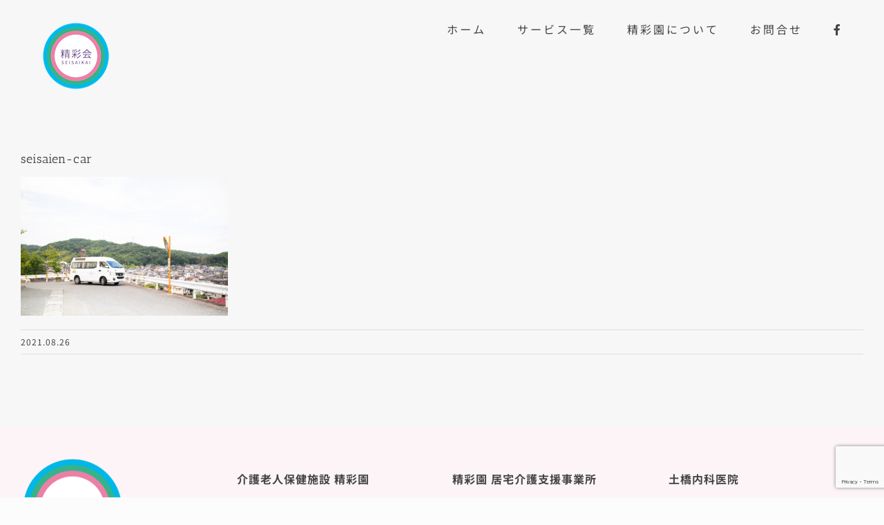

--- FILE ---
content_type: text/html; charset=UTF-8
request_url: https://seisaikai.or.jp/seisaien-car/
body_size: 10763
content:
<!DOCTYPE html>
<html class="avada-html-layout-wide avada-html-header-position-top" dir="ltr" lang="ja" prefix="og: https://ogp.me/ns#" prefix="og: http://ogp.me/ns# fb: http://ogp.me/ns/fb#">
<head>
	<meta http-equiv="X-UA-Compatible" content="IE=edge" />
	<meta http-equiv="Content-Type" content="text/html; charset=utf-8"/>
	<meta name="viewport" content="width=device-width, initial-scale=1" />
	<title>seisaien-car | 医療法人社団｜介護老人保健施設 精彩園</title>
	<style>img:is([sizes="auto" i], [sizes^="auto," i]) { contain-intrinsic-size: 3000px 1500px }</style>
	
		<!-- All in One SEO 4.7.7.2 - aioseo.com -->
	<meta name="robots" content="max-image-preview:large" />
	<meta name="author" content="koji_okamura"/>
	<link rel="canonical" href="https://seisaikai.or.jp/seisaien-car/" />
	<meta name="generator" content="All in One SEO (AIOSEO) 4.7.7.2" />
		<meta property="og:locale" content="ja_JP" />
		<meta property="og:site_name" content="医療法人社団｜介護老人保健施設 精彩園 |" />
		<meta property="og:type" content="article" />
		<meta property="og:title" content="seisaien-car | 医療法人社団｜介護老人保健施設 精彩園" />
		<meta property="og:url" content="https://seisaikai.or.jp/seisaien-car/" />
		<meta property="article:published_time" content="2021-08-26T06:26:34+00:00" />
		<meta property="article:modified_time" content="2021-08-26T06:26:34+00:00" />
		<meta name="twitter:card" content="summary" />
		<meta name="twitter:title" content="seisaien-car | 医療法人社団｜介護老人保健施設 精彩園" />
		<script type="application/ld+json" class="aioseo-schema">
			{"@context":"https:\/\/schema.org","@graph":[{"@type":"BreadcrumbList","@id":"https:\/\/seisaikai.or.jp\/seisaien-car\/#breadcrumblist","itemListElement":[{"@type":"ListItem","@id":"https:\/\/seisaikai.or.jp\/#listItem","position":1,"name":"\u5bb6","item":"https:\/\/seisaikai.or.jp\/","nextItem":{"@type":"ListItem","@id":"https:\/\/seisaikai.or.jp\/seisaien-car\/#listItem","name":"seisaien-car"}},{"@type":"ListItem","@id":"https:\/\/seisaikai.or.jp\/seisaien-car\/#listItem","position":2,"name":"seisaien-car","previousItem":{"@type":"ListItem","@id":"https:\/\/seisaikai.or.jp\/#listItem","name":"\u5bb6"}}]},{"@type":"ItemPage","@id":"https:\/\/seisaikai.or.jp\/seisaien-car\/#itempage","url":"https:\/\/seisaikai.or.jp\/seisaien-car\/","name":"seisaien-car | \u533b\u7642\u6cd5\u4eba\u793e\u56e3\uff5c\u4ecb\u8b77\u8001\u4eba\u4fdd\u5065\u65bd\u8a2d \u7cbe\u5f69\u5712","inLanguage":"ja","isPartOf":{"@id":"https:\/\/seisaikai.or.jp\/#website"},"breadcrumb":{"@id":"https:\/\/seisaikai.or.jp\/seisaien-car\/#breadcrumblist"},"author":{"@id":"https:\/\/seisaikai.or.jp\/author\/koji_okamura\/#author"},"creator":{"@id":"https:\/\/seisaikai.or.jp\/author\/koji_okamura\/#author"},"datePublished":"2021-08-26T15:26:34+09:00","dateModified":"2021-08-26T15:26:34+09:00"},{"@type":"Organization","@id":"https:\/\/seisaikai.or.jp\/#organization","name":"\u533b\u7642\u6cd5\u4eba\u793e\u56e3\uff5c\u4ecb\u8b77\u8001\u4eba\u4fdd\u5065\u65bd\u8a2d \u7cbe\u5f69\u5712","url":"https:\/\/seisaikai.or.jp\/"},{"@type":"Person","@id":"https:\/\/seisaikai.or.jp\/author\/koji_okamura\/#author","url":"https:\/\/seisaikai.or.jp\/author\/koji_okamura\/","name":"koji_okamura","image":{"@type":"ImageObject","@id":"https:\/\/seisaikai.or.jp\/seisaien-car\/#authorImage","url":"https:\/\/secure.gravatar.com\/avatar\/cc3c77f88e75dfb68b8d6604d82854cd?s=96&d=mm&r=g","width":96,"height":96,"caption":"koji_okamura"}},{"@type":"WebSite","@id":"https:\/\/seisaikai.or.jp\/#website","url":"https:\/\/seisaikai.or.jp\/","name":"\u533b\u7642\u6cd5\u4eba\u793e\u56e3\uff5c\u4ecb\u8b77\u8001\u4eba\u4fdd\u5065\u65bd\u8a2d \u7cbe\u5f69\u5712","inLanguage":"ja","publisher":{"@id":"https:\/\/seisaikai.or.jp\/#organization"}}]}
		</script>
		<!-- All in One SEO -->

<link rel="alternate" type="application/rss+xml" title="医療法人社団｜介護老人保健施設 精彩園 &raquo; フィード" href="https://seisaikai.or.jp/feed/" />
<link rel="alternate" type="application/rss+xml" title="医療法人社団｜介護老人保健施設 精彩園 &raquo; コメントフィード" href="https://seisaikai.or.jp/comments/feed/" />
		
		
		
				<link rel="alternate" type="application/rss+xml" title="医療法人社団｜介護老人保健施設 精彩園 &raquo; seisaien-car のコメントのフィード" href="https://seisaikai.or.jp/feed/?attachment_id=1030" />
<script type="text/javascript">
/* <![CDATA[ */
window._wpemojiSettings = {"baseUrl":"https:\/\/s.w.org\/images\/core\/emoji\/15.0.3\/72x72\/","ext":".png","svgUrl":"https:\/\/s.w.org\/images\/core\/emoji\/15.0.3\/svg\/","svgExt":".svg","source":{"concatemoji":"https:\/\/seisaikai.or.jp\/wp-includes\/js\/wp-emoji-release.min.js?ver=5bf5c82eb687ace9bf23ea9b5d36fb97"}};
/*! This file is auto-generated */
!function(i,n){var o,s,e;function c(e){try{var t={supportTests:e,timestamp:(new Date).valueOf()};sessionStorage.setItem(o,JSON.stringify(t))}catch(e){}}function p(e,t,n){e.clearRect(0,0,e.canvas.width,e.canvas.height),e.fillText(t,0,0);var t=new Uint32Array(e.getImageData(0,0,e.canvas.width,e.canvas.height).data),r=(e.clearRect(0,0,e.canvas.width,e.canvas.height),e.fillText(n,0,0),new Uint32Array(e.getImageData(0,0,e.canvas.width,e.canvas.height).data));return t.every(function(e,t){return e===r[t]})}function u(e,t,n){switch(t){case"flag":return n(e,"\ud83c\udff3\ufe0f\u200d\u26a7\ufe0f","\ud83c\udff3\ufe0f\u200b\u26a7\ufe0f")?!1:!n(e,"\ud83c\uddfa\ud83c\uddf3","\ud83c\uddfa\u200b\ud83c\uddf3")&&!n(e,"\ud83c\udff4\udb40\udc67\udb40\udc62\udb40\udc65\udb40\udc6e\udb40\udc67\udb40\udc7f","\ud83c\udff4\u200b\udb40\udc67\u200b\udb40\udc62\u200b\udb40\udc65\u200b\udb40\udc6e\u200b\udb40\udc67\u200b\udb40\udc7f");case"emoji":return!n(e,"\ud83d\udc26\u200d\u2b1b","\ud83d\udc26\u200b\u2b1b")}return!1}function f(e,t,n){var r="undefined"!=typeof WorkerGlobalScope&&self instanceof WorkerGlobalScope?new OffscreenCanvas(300,150):i.createElement("canvas"),a=r.getContext("2d",{willReadFrequently:!0}),o=(a.textBaseline="top",a.font="600 32px Arial",{});return e.forEach(function(e){o[e]=t(a,e,n)}),o}function t(e){var t=i.createElement("script");t.src=e,t.defer=!0,i.head.appendChild(t)}"undefined"!=typeof Promise&&(o="wpEmojiSettingsSupports",s=["flag","emoji"],n.supports={everything:!0,everythingExceptFlag:!0},e=new Promise(function(e){i.addEventListener("DOMContentLoaded",e,{once:!0})}),new Promise(function(t){var n=function(){try{var e=JSON.parse(sessionStorage.getItem(o));if("object"==typeof e&&"number"==typeof e.timestamp&&(new Date).valueOf()<e.timestamp+604800&&"object"==typeof e.supportTests)return e.supportTests}catch(e){}return null}();if(!n){if("undefined"!=typeof Worker&&"undefined"!=typeof OffscreenCanvas&&"undefined"!=typeof URL&&URL.createObjectURL&&"undefined"!=typeof Blob)try{var e="postMessage("+f.toString()+"("+[JSON.stringify(s),u.toString(),p.toString()].join(",")+"));",r=new Blob([e],{type:"text/javascript"}),a=new Worker(URL.createObjectURL(r),{name:"wpTestEmojiSupports"});return void(a.onmessage=function(e){c(n=e.data),a.terminate(),t(n)})}catch(e){}c(n=f(s,u,p))}t(n)}).then(function(e){for(var t in e)n.supports[t]=e[t],n.supports.everything=n.supports.everything&&n.supports[t],"flag"!==t&&(n.supports.everythingExceptFlag=n.supports.everythingExceptFlag&&n.supports[t]);n.supports.everythingExceptFlag=n.supports.everythingExceptFlag&&!n.supports.flag,n.DOMReady=!1,n.readyCallback=function(){n.DOMReady=!0}}).then(function(){return e}).then(function(){var e;n.supports.everything||(n.readyCallback(),(e=n.source||{}).concatemoji?t(e.concatemoji):e.wpemoji&&e.twemoji&&(t(e.twemoji),t(e.wpemoji)))}))}((window,document),window._wpemojiSettings);
/* ]]> */
</script>
<style id='wp-emoji-styles-inline-css' type='text/css'>

	img.wp-smiley, img.emoji {
		display: inline !important;
		border: none !important;
		box-shadow: none !important;
		height: 1em !important;
		width: 1em !important;
		margin: 0 0.07em !important;
		vertical-align: -0.1em !important;
		background: none !important;
		padding: 0 !important;
	}
</style>
<style id='pdfemb-pdf-embedder-viewer-style-inline-css' type='text/css'>
.wp-block-pdfemb-pdf-embedder-viewer{max-width:none}

</style>
<link rel='stylesheet' id='whats-new-style-css' href='https://seisaikai.or.jp/wp-content/plugins/whats-new-genarator/whats-new.css?ver=2.0.2' type='text/css' media='all' />
<link rel='stylesheet' id='tablepress-default-css' href='https://seisaikai.or.jp/wp-content/plugins/tablepress/css/build/default.css?ver=3.0.2' type='text/css' media='all' />
<link rel='stylesheet' id='fusion-dynamic-css-css' href='https://seisaikai.or.jp/wp-content/uploads/fusion-styles/3143fec97c15bb080fae17ecdccd06a9.min.css?ver=3.11.13' type='text/css' media='all' />
<script type="text/javascript" src="https://seisaikai.or.jp/wp-includes/js/jquery/jquery.min.js?ver=3.7.1" id="jquery-core-js"></script>
<script type="text/javascript" src="https://seisaikai.or.jp/wp-includes/js/jquery/jquery-migrate.min.js?ver=3.4.1" id="jquery-migrate-js"></script>
<link rel="https://api.w.org/" href="https://seisaikai.or.jp/wp-json/" /><link rel="alternate" title="JSON" type="application/json" href="https://seisaikai.or.jp/wp-json/wp/v2/media/1030" /><link rel="EditURI" type="application/rsd+xml" title="RSD" href="https://seisaikai.or.jp/xmlrpc.php?rsd" />
<link rel="alternate" title="oEmbed (JSON)" type="application/json+oembed" href="https://seisaikai.or.jp/wp-json/oembed/1.0/embed?url=https%3A%2F%2Fseisaikai.or.jp%2Fseisaien-car%2F" />
<link rel="alternate" title="oEmbed (XML)" type="text/xml+oembed" href="https://seisaikai.or.jp/wp-json/oembed/1.0/embed?url=https%3A%2F%2Fseisaikai.or.jp%2Fseisaien-car%2F&#038;format=xml" />
<style type="text/css" id="css-fb-visibility">@media screen and (max-width: 640px){.fusion-no-small-visibility{display:none !important;}body .sm-text-align-center{text-align:center !important;}body .sm-text-align-left{text-align:left !important;}body .sm-text-align-right{text-align:right !important;}body .sm-flex-align-center{justify-content:center !important;}body .sm-flex-align-flex-start{justify-content:flex-start !important;}body .sm-flex-align-flex-end{justify-content:flex-end !important;}body .sm-mx-auto{margin-left:auto !important;margin-right:auto !important;}body .sm-ml-auto{margin-left:auto !important;}body .sm-mr-auto{margin-right:auto !important;}body .fusion-absolute-position-small{position:absolute;top:auto;width:100%;}.awb-sticky.awb-sticky-small{ position: sticky; top: var(--awb-sticky-offset,0); }}@media screen and (min-width: 641px) and (max-width: 1024px){.fusion-no-medium-visibility{display:none !important;}body .md-text-align-center{text-align:center !important;}body .md-text-align-left{text-align:left !important;}body .md-text-align-right{text-align:right !important;}body .md-flex-align-center{justify-content:center !important;}body .md-flex-align-flex-start{justify-content:flex-start !important;}body .md-flex-align-flex-end{justify-content:flex-end !important;}body .md-mx-auto{margin-left:auto !important;margin-right:auto !important;}body .md-ml-auto{margin-left:auto !important;}body .md-mr-auto{margin-right:auto !important;}body .fusion-absolute-position-medium{position:absolute;top:auto;width:100%;}.awb-sticky.awb-sticky-medium{ position: sticky; top: var(--awb-sticky-offset,0); }}@media screen and (min-width: 1025px){.fusion-no-large-visibility{display:none !important;}body .lg-text-align-center{text-align:center !important;}body .lg-text-align-left{text-align:left !important;}body .lg-text-align-right{text-align:right !important;}body .lg-flex-align-center{justify-content:center !important;}body .lg-flex-align-flex-start{justify-content:flex-start !important;}body .lg-flex-align-flex-end{justify-content:flex-end !important;}body .lg-mx-auto{margin-left:auto !important;margin-right:auto !important;}body .lg-ml-auto{margin-left:auto !important;}body .lg-mr-auto{margin-right:auto !important;}body .fusion-absolute-position-large{position:absolute;top:auto;width:100%;}.awb-sticky.awb-sticky-large{ position: sticky; top: var(--awb-sticky-offset,0); }}</style><meta name="generator" content="Powered by Slider Revolution 6.5.5 - responsive, Mobile-Friendly Slider Plugin for WordPress with comfortable drag and drop interface." />
<link rel="icon" href="https://seisaikai.or.jp/wp-content/uploads/2020/08/cropped-seisaikai-favicon-32x32.png" sizes="32x32" />
<link rel="icon" href="https://seisaikai.or.jp/wp-content/uploads/2020/08/cropped-seisaikai-favicon-192x192.png" sizes="192x192" />
<link rel="apple-touch-icon" href="https://seisaikai.or.jp/wp-content/uploads/2020/08/cropped-seisaikai-favicon-180x180.png" />
<meta name="msapplication-TileImage" content="https://seisaikai.or.jp/wp-content/uploads/2020/08/cropped-seisaikai-favicon-270x270.png" />
<script type="text/javascript">function setREVStartSize(e){
			//window.requestAnimationFrame(function() {				 
				window.RSIW = window.RSIW===undefined ? window.innerWidth : window.RSIW;	
				window.RSIH = window.RSIH===undefined ? window.innerHeight : window.RSIH;	
				try {								
					var pw = document.getElementById(e.c).parentNode.offsetWidth,
						newh;
					pw = pw===0 || isNaN(pw) ? window.RSIW : pw;
					e.tabw = e.tabw===undefined ? 0 : parseInt(e.tabw);
					e.thumbw = e.thumbw===undefined ? 0 : parseInt(e.thumbw);
					e.tabh = e.tabh===undefined ? 0 : parseInt(e.tabh);
					e.thumbh = e.thumbh===undefined ? 0 : parseInt(e.thumbh);
					e.tabhide = e.tabhide===undefined ? 0 : parseInt(e.tabhide);
					e.thumbhide = e.thumbhide===undefined ? 0 : parseInt(e.thumbhide);
					e.mh = e.mh===undefined || e.mh=="" || e.mh==="auto" ? 0 : parseInt(e.mh,0);		
					if(e.layout==="fullscreen" || e.l==="fullscreen") 						
						newh = Math.max(e.mh,window.RSIH);					
					else{					
						e.gw = Array.isArray(e.gw) ? e.gw : [e.gw];
						for (var i in e.rl) if (e.gw[i]===undefined || e.gw[i]===0) e.gw[i] = e.gw[i-1];					
						e.gh = e.el===undefined || e.el==="" || (Array.isArray(e.el) && e.el.length==0)? e.gh : e.el;
						e.gh = Array.isArray(e.gh) ? e.gh : [e.gh];
						for (var i in e.rl) if (e.gh[i]===undefined || e.gh[i]===0) e.gh[i] = e.gh[i-1];
											
						var nl = new Array(e.rl.length),
							ix = 0,						
							sl;					
						e.tabw = e.tabhide>=pw ? 0 : e.tabw;
						e.thumbw = e.thumbhide>=pw ? 0 : e.thumbw;
						e.tabh = e.tabhide>=pw ? 0 : e.tabh;
						e.thumbh = e.thumbhide>=pw ? 0 : e.thumbh;					
						for (var i in e.rl) nl[i] = e.rl[i]<window.RSIW ? 0 : e.rl[i];
						sl = nl[0];									
						for (var i in nl) if (sl>nl[i] && nl[i]>0) { sl = nl[i]; ix=i;}															
						var m = pw>(e.gw[ix]+e.tabw+e.thumbw) ? 1 : (pw-(e.tabw+e.thumbw)) / (e.gw[ix]);					
						newh =  (e.gh[ix] * m) + (e.tabh + e.thumbh);
					}
					var el = document.getElementById(e.c);
					if (el!==null && el) el.style.height = newh+"px";					
					el = document.getElementById(e.c+"_wrapper");
					if (el!==null && el) {
						el.style.height = newh+"px";
						el.style.display = "block";
					}
				} catch(e){
					console.log("Failure at Presize of Slider:" + e)
				}					   
			//});
		  };</script>
		<style type="text/css" id="wp-custom-css">
			
	.v-text{
		-ms-writing-mode: tb-rl;
  writing-mode: vertical-rl;
	}	




.top-copy{
	line-height:3rem;
	letter-spacing:3px;
}

/*TOP*/

.fusion-date-and-formats{
	display:none;
}
.blog-m .flexslider{
	max-width:200px;
}
.fusion-post-medium-alternate{
	margin-bottom:15px;
}





.top-service-img{
	max-width:500px !important;
	position:absolute !important;
	top:-150px;
	left: 50%;
    transform: translateX(-50%);
    -webkit-transform: translateX(-50%);
    -ms-transform: translateX(-50%);
}


/*SERVICE*/

.point-mdl-btn{
	text-align:center;
}

.point-mdl-btn .kasen{
	display:inline-block;
	letter-spacing:1px;
	font-size:18px;
	padding-top:20px;
}

.point-hover{
	height:260px;
	border-radius:50%;
}
.point-hover:hover{
	background-color:#F7F890;
	border-radius:50%;
	transition: 1.2s;
	height:260px;
}

.point-mdl .modal-content{
	padding:5%;
}
.point-mdl .modal-header{
	display:none;
}
.point-mdl img{
	max-width: 50%;
}
.point-mdl .modal-footer{
	text-align:center !important;
}
.point-mdl .fusion-button{
	background-color:#F7F890 !important;
	border-radius:30px !important;
	letter-spacing:10px !important;
}

.no-time{
	display:none !important;
}

a{
	cursor: pointer !important;
}


		</style>
				<script type="text/javascript">
			var doc = document.documentElement;
			doc.setAttribute( 'data-useragent', navigator.userAgent );
		</script>
		
	</head>

<body data-rsssl=1 class="attachment attachment-template-default single single-attachment postid-1030 attachmentid-1030 attachment-jpeg fusion-image-hovers fusion-pagination-sizing fusion-button_type-flat fusion-button_span-no fusion-button_gradient-linear avada-image-rollover-circle-yes avada-image-rollover-no fusion-body ltr no-tablet-sticky-header no-mobile-sticky-header no-mobile-slidingbar no-mobile-totop fusion-disable-outline fusion-sub-menu-fade mobile-logo-pos-left layout-wide-mode avada-has-boxed-modal-shadow- layout-scroll-offset-full avada-has-zero-margin-offset-top fusion-top-header menu-text-align-center mobile-menu-design-flyout fusion-show-pagination-text fusion-header-layout-v1 avada-responsive avada-footer-fx-none avada-menu-highlight-style-textcolor fusion-search-form-classic fusion-main-menu-search-dropdown fusion-avatar-square avada-dropdown-styles avada-blog-layout-large avada-blog-archive-layout-large avada-header-shadow-no avada-menu-icon-position-left avada-has-megamenu-shadow avada-has-mainmenu-dropdown-divider avada-has-header-100-width avada-has-breadcrumb-mobile-hidden avada-has-titlebar-hide avada-has-pagination-width_height avada-flyout-menu-direction-fade avada-ec-views-v1" data-awb-post-id="1030">
		<a class="skip-link screen-reader-text" href="#content">Skip to content</a>

	<div id="boxed-wrapper">
		
		<div id="wrapper" class="fusion-wrapper">
			<div id="home" style="position:relative;top:-1px;"></div>
							
					
			<header class="fusion-header-wrapper">
				<div class="fusion-header-v1 fusion-logo-alignment fusion-logo-left fusion-sticky-menu-1 fusion-sticky-logo- fusion-mobile-logo-  fusion-mobile-menu-design-flyout fusion-header-has-flyout-menu">
					<div class="fusion-header-sticky-height"></div>
<div class="fusion-header">
	<div class="fusion-row">
					<div class="fusion-header-has-flyout-menu-content">
					<div class="fusion-logo" data-margin-top="31px" data-margin-bottom="31px" data-margin-left="0px" data-margin-right="0px">
			<a class="fusion-logo-link"  href="https://seisaikai.or.jp/" >

						<!-- standard logo -->
			<img src="https://seisaikai.or.jp/wp-content/uploads/2021/02/seisaikai-logo.png" srcset="https://seisaikai.or.jp/wp-content/uploads/2021/02/seisaikai-logo.png 1x, https://seisaikai.or.jp/wp-content/uploads/2021/02/seisaikai-logo-r.png 2x" width="100" height="100" style="max-height:100px;height:auto;" alt="医療法人社団｜介護老人保健施設 精彩園 ロゴ" data-retina_logo_url="https://seisaikai.or.jp/wp-content/uploads/2021/02/seisaikai-logo-r.png" class="fusion-standard-logo" />

			
					</a>
		</div>		<nav class="fusion-main-menu" aria-label="Main Menu"><ul id="menu-main" class="fusion-menu"><li  id="menu-item-1325"  class="menu-item menu-item-type-custom menu-item-object-custom menu-item-1325"  data-item-id="1325"><a  href="/" class="fusion-textcolor-highlight"><span class="menu-text">ホーム</span></a></li><li  id="menu-item-1192"  class="menu-item menu-item-type-custom menu-item-object-custom menu-item-home menu-item-has-children menu-item-1192 fusion-dropdown-menu"  data-item-id="1192"><a  href="https://seisaikai.or.jp/#top-sv" class="fusion-textcolor-highlight"><span class="menu-text">サービス一覧</span></a><ul class="sub-menu"><li  id="menu-item-906"  class="menu-item menu-item-type-post_type menu-item-object-page menu-item-906 fusion-dropdown-submenu" ><a  href="https://seisaikai.or.jp/long-term-care-health-facilities/" class="fusion-textcolor-highlight"><span>介護老人保健施設</span></a></li><li  id="menu-item-907"  class="menu-item menu-item-type-post_type menu-item-object-page menu-item-907 fusion-dropdown-submenu" ><a  href="https://seisaikai.or.jp/short-stay/" class="fusion-textcolor-highlight"><span>ショートステイ</span></a></li><li  id="menu-item-908"  class="menu-item menu-item-type-post_type menu-item-object-page menu-item-908 fusion-dropdown-submenu" ><a  href="https://seisaikai.or.jp/outpatient-rehabilitation/" class="fusion-textcolor-highlight"><span>通所リハビリテーション</span></a></li><li  id="menu-item-909"  class="menu-item menu-item-type-post_type menu-item-object-page menu-item-909 fusion-dropdown-submenu" ><a  href="https://seisaikai.or.jp/visit-rehabilitation/" class="fusion-textcolor-highlight"><span>訪問リハビリテーション</span></a></li></ul></li><li  id="menu-item-904"  class="menu-item menu-item-type-post_type menu-item-object-page menu-item-904"  data-item-id="904"><a  href="https://seisaikai.or.jp/about/" class="fusion-textcolor-highlight"><span class="menu-text">精彩園について</span></a></li><li  id="menu-item-16"  class="menu-item menu-item-type-post_type menu-item-object-page menu-item-16"  data-item-id="16"><a  href="https://seisaikai.or.jp/contact/" class="fusion-textcolor-highlight"><span class="menu-text">お問合せ</span></a></li><li  id="menu-item-1340"  class="menu-item menu-item-type-custom menu-item-object-custom menu-item-1340"  data-item-id="1340"><a  target="_blank" rel="noopener noreferrer" href="https://www.facebook.com/%E4%BB%8B%E8%AD%B7%E8%80%81%E4%BA%BA%E4%BF%9D%E5%81%A5%E6%96%BD%E8%A8%AD-%E7%B2%BE%E5%BD%A9%E5%9C%92-1891896121047644/" class="fusion-textcolor-highlight"><span class="menu-text"><i class="fab fa-facebook-f"></i></span></a></li></ul></nav><nav class="fusion-main-menu fusion-sticky-menu" aria-label="Main Menu Sticky"><ul id="menu-main-1" class="fusion-menu"><li   class="menu-item menu-item-type-custom menu-item-object-custom menu-item-1325"  data-item-id="1325"><a  href="/" class="fusion-textcolor-highlight"><span class="menu-text">ホーム</span></a></li><li   class="menu-item menu-item-type-custom menu-item-object-custom menu-item-home menu-item-has-children menu-item-1192 fusion-dropdown-menu"  data-item-id="1192"><a  href="https://seisaikai.or.jp/#top-sv" class="fusion-textcolor-highlight"><span class="menu-text">サービス一覧</span></a><ul class="sub-menu"><li   class="menu-item menu-item-type-post_type menu-item-object-page menu-item-906 fusion-dropdown-submenu" ><a  href="https://seisaikai.or.jp/long-term-care-health-facilities/" class="fusion-textcolor-highlight"><span>介護老人保健施設</span></a></li><li   class="menu-item menu-item-type-post_type menu-item-object-page menu-item-907 fusion-dropdown-submenu" ><a  href="https://seisaikai.or.jp/short-stay/" class="fusion-textcolor-highlight"><span>ショートステイ</span></a></li><li   class="menu-item menu-item-type-post_type menu-item-object-page menu-item-908 fusion-dropdown-submenu" ><a  href="https://seisaikai.or.jp/outpatient-rehabilitation/" class="fusion-textcolor-highlight"><span>通所リハビリテーション</span></a></li><li   class="menu-item menu-item-type-post_type menu-item-object-page menu-item-909 fusion-dropdown-submenu" ><a  href="https://seisaikai.or.jp/visit-rehabilitation/" class="fusion-textcolor-highlight"><span>訪問リハビリテーション</span></a></li></ul></li><li   class="menu-item menu-item-type-post_type menu-item-object-page menu-item-904"  data-item-id="904"><a  href="https://seisaikai.or.jp/about/" class="fusion-textcolor-highlight"><span class="menu-text">精彩園について</span></a></li><li   class="menu-item menu-item-type-post_type menu-item-object-page menu-item-16"  data-item-id="16"><a  href="https://seisaikai.or.jp/contact/" class="fusion-textcolor-highlight"><span class="menu-text">お問合せ</span></a></li><li   class="menu-item menu-item-type-custom menu-item-object-custom menu-item-1340"  data-item-id="1340"><a  target="_blank" rel="noopener noreferrer" href="https://www.facebook.com/%E4%BB%8B%E8%AD%B7%E8%80%81%E4%BA%BA%E4%BF%9D%E5%81%A5%E6%96%BD%E8%A8%AD-%E7%B2%BE%E5%BD%A9%E5%9C%92-1891896121047644/" class="fusion-textcolor-highlight"><span class="menu-text"><i class="fab fa-facebook-f"></i></span></a></li></ul></nav><div class="fusion-mobile-navigation"><ul id="menu-sm" class="fusion-mobile-menu"><li  id="menu-item-1405"  class="menu-item menu-item-type-custom menu-item-object-custom menu-item-1405"  data-item-id="1405"><a  href="/" class="fusion-textcolor-highlight"><span class="menu-text">ホーム</span></a></li><li  id="menu-item-1401"  class="menu-item menu-item-type-post_type menu-item-object-page menu-item-1401"  data-item-id="1401"><a  href="https://seisaikai.or.jp/long-term-care-health-facilities/" class="fusion-textcolor-highlight"><span class="menu-text">介護老人保健施設</span></a></li><li  id="menu-item-1402"  class="menu-item menu-item-type-post_type menu-item-object-page menu-item-1402"  data-item-id="1402"><a  href="https://seisaikai.or.jp/short-stay/" class="fusion-textcolor-highlight"><span class="menu-text">> ショートステイ</span></a></li><li  id="menu-item-1403"  class="menu-item menu-item-type-post_type menu-item-object-page menu-item-1403"  data-item-id="1403"><a  href="https://seisaikai.or.jp/outpatient-rehabilitation/" class="fusion-textcolor-highlight"><span class="menu-text">> 通所リハビリテーション</span></a></li><li  id="menu-item-1404"  class="menu-item menu-item-type-post_type menu-item-object-page menu-item-1404"  data-item-id="1404"><a  href="https://seisaikai.or.jp/visit-rehabilitation/" class="fusion-textcolor-highlight"><span class="menu-text">> 訪問リハビリテーション</span></a></li><li  id="menu-item-1399"  class="menu-item menu-item-type-post_type menu-item-object-page menu-item-1399"  data-item-id="1399"><a  href="https://seisaikai.or.jp/about/" class="fusion-textcolor-highlight"><span class="menu-text">> 精彩園について</span></a></li><li  id="menu-item-1400"  class="menu-item menu-item-type-post_type menu-item-object-page menu-item-1400"  data-item-id="1400"><a  href="https://seisaikai.or.jp/contact/" class="fusion-textcolor-highlight"><span class="menu-text">お問合せ</span></a></li></ul></div><div class="fusion-flyout-menu-icons fusion-flyout-mobile-menu-icons">
	
	
	
				<a class="fusion-flyout-menu-toggle" aria-hidden="true" aria-label="Toggle Menu" href="#">
			<div class="fusion-toggle-icon-line"></div>
			<div class="fusion-toggle-icon-line"></div>
			<div class="fusion-toggle-icon-line"></div>
		</a>
	</div>


<div class="fusion-flyout-menu-bg"></div>

<nav class="fusion-mobile-nav-holder fusion-flyout-menu fusion-flyout-mobile-menu" aria-label="Main Menu Mobile"></nav>

	<nav class="fusion-mobile-nav-holder fusion-flyout-menu fusion-flyout-mobile-menu fusion-mobile-sticky-nav-holder" aria-label="Main Menu Mobile Sticky"></nav>
							</div>
			</div>
</div>
				</div>
				<div class="fusion-clearfix"></div>
			</header>
								
							<div id="sliders-container" class="fusion-slider-visibility">
					</div>
				
					
							
			
						<main id="main" class="clearfix ">
				<div class="fusion-row" style="">

<section id="content" style="width: 100%;">
	
					<article id="post-1030" class="post post-1030 attachment type-attachment status-inherit hentry">
						
									
															<h1 class="entry-title fusion-post-title">seisaien-car</h1>										<div class="post-content">
				<p class="attachment"><a data-rel="iLightbox[postimages]" data-title="" data-caption="" href='https://seisaikai.or.jp/wp-content/uploads/2021/08/seisaien-car.jpg'><img fetchpriority="high" decoding="async" width="300" height="201" src="https://seisaikai.or.jp/wp-content/uploads/2021/08/seisaien-car-300x201.jpg" class="attachment-medium size-medium" alt="" srcset="https://seisaikai.or.jp/wp-content/uploads/2021/08/seisaien-car-200x134.jpg 200w, https://seisaikai.or.jp/wp-content/uploads/2021/08/seisaien-car-300x201.jpg 300w, https://seisaikai.or.jp/wp-content/uploads/2021/08/seisaien-car-400x267.jpg 400w, https://seisaikai.or.jp/wp-content/uploads/2021/08/seisaien-car-600x401.jpg 600w, https://seisaikai.or.jp/wp-content/uploads/2021/08/seisaien-car-768x513.jpg 768w, https://seisaikai.or.jp/wp-content/uploads/2021/08/seisaien-car-800x535.jpg 800w, https://seisaikai.or.jp/wp-content/uploads/2021/08/seisaien-car-1024x684.jpg 1024w, https://seisaikai.or.jp/wp-content/uploads/2021/08/seisaien-car.jpg 1200w" sizes="(max-width: 300px) 100vw, 300px" /></a></p>
							</div>

												<div class="fusion-meta-info"><div class="fusion-meta-info-wrapper"><span class="vcard rich-snippet-hidden"><span class="fn"><a href="https://seisaikai.or.jp/author/koji_okamura/" title="koji_okamura の投稿" rel="author">koji_okamura</a></span></span><span class="updated rich-snippet-hidden">2021-08-26T15:26:34+09:00</span><span>2021.08.26</span><span class="fusion-inline-sep">|</span></div></div>																								
																	</article>
	</section>
						
					</div>  <!-- fusion-row -->
				</main>  <!-- #main -->
				
				
								
					
		<div class="fusion-footer">
					
	<footer class="fusion-footer-widget-area fusion-widget-area">
		<div class="fusion-row">
			<div class="fusion-columns fusion-columns-4 fusion-widget-area">
				
																									<div class="fusion-column col-lg-3 col-md-3 col-sm-3">
							<section id="media_image-2" class="fusion-footer-widget-column widget widget_media_image" style="border-style: solid;border-color:transparent;border-width:0px;"><a href="/"><img width="150" height="150" src="https://seisaikai.or.jp/wp-content/uploads/2020/08/seisaikai-favicon-150x150.png" class="image wp-image-632  attachment-thumbnail size-thumbnail" alt="" style="max-width: 100%; height: auto;" decoding="async" srcset="https://seisaikai.or.jp/wp-content/uploads/2020/08/seisaikai-favicon-66x66.png 66w, https://seisaikai.or.jp/wp-content/uploads/2020/08/seisaikai-favicon-150x150.png 150w, https://seisaikai.or.jp/wp-content/uploads/2020/08/seisaikai-favicon-200x200.png 200w, https://seisaikai.or.jp/wp-content/uploads/2020/08/seisaikai-favicon-300x300.png 300w, https://seisaikai.or.jp/wp-content/uploads/2020/08/seisaikai-favicon-400x400.png 400w, https://seisaikai.or.jp/wp-content/uploads/2020/08/seisaikai-favicon.png 512w" sizes="(max-width: 150px) 100vw, 150px" /></a><div style="clear:both;"></div></section><section id="text-5" class="fusion-footer-widget-column widget widget_text" style="border-style: solid;border-color:transparent;border-width:0px;">			<div class="textwidget"><p><span style="font-size: 12px;"><strong>医療法人社団 精彩会</strong><br />
〒722-0215<br />
尾道市美ノ郷町三成1065番地1<br />
TEL:0848-48-4114<br />
</span></p>
</div>
		<div style="clear:both;"></div></section>																					</div>
																										<div class="fusion-column col-lg-3 col-md-3 col-sm-3">
							<section id="text-2" class="fusion-footer-widget-column widget widget_text" style="border-style: solid;border-color:transparent;border-width:0px;">			<div class="textwidget"><p><strong>介護老人保健施設 精彩園<br />
</strong>〒722-0215<br />
尾道市美ノ郷町三成339番地3<br />
TEL:0848-48-5511</p>
<p><a href="https://seisaikai.or.jp">&gt;HP</a></p>
<p>&nbsp;</p>
</div>
		<div style="clear:both;"></div></section>																					</div>
																										<div class="fusion-column col-lg-3 col-md-3 col-sm-3">
							<section id="text-4" class="fusion-footer-widget-column widget widget_text" style="border-style: solid;border-color:transparent;border-width:0px;">			<div class="textwidget"><p><strong>精彩園 居宅介護支援事業所</strong><br />
〒722-0215<br />
尾道市美ノ郷町三成339番地3<br />
TEL:0848-40-0150</p>
<p><a href="https://seisaikai.or.jp/seisaien-kyotakukaigojigyousyo/">&gt;HP</a></p>
</div>
		<div style="clear:both;"></div></section>																					</div>
																										<div class="fusion-column fusion-column-last col-lg-3 col-md-3 col-sm-3">
							<section id="text-3" class="fusion-footer-widget-column widget widget_text" style="border-style: solid;border-color:transparent;border-width:0px;">			<div class="textwidget"><p><strong>土橋内科医院</strong><br />
〒722-0215<br />
尾道市美ノ郷町三成1065番地1<br />
TEL:0848-48-4114</p>
<p><a href="https://seisaikai.or.jp/tsuchihashi">&gt;HP</a></p>
</div>
		<div style="clear:both;"></div></section>																					</div>
																											
				<div class="fusion-clearfix"></div>
			</div> <!-- fusion-columns -->
		</div> <!-- fusion-row -->
	</footer> <!-- fusion-footer-widget-area -->

	
	<footer id="footer" class="fusion-footer-copyright-area fusion-footer-copyright-center">
		<div class="fusion-row">
			<div class="fusion-copyright-content">

				<div class="fusion-copyright-notice">
		<div>
		<div class="v-copy"><p><a href="https://seisaikai.or.jp/" target="_blank">https://seisaikai.or.jp/</a></p></div>

Copyright SEISAIKAI  All Rights Reserved
<div class="fix-wp"></div>	</div>
</div>

			</div> <!-- fusion-fusion-copyright-content -->
		</div> <!-- fusion-row -->
	</footer> <!-- #footer -->
		</div> <!-- fusion-footer -->

		
																</div> <!-- wrapper -->
		</div> <!-- #boxed-wrapper -->
				<a class="fusion-one-page-text-link fusion-page-load-link" tabindex="-1" href="#" aria-hidden="true">Page load link</a>

		<div class="avada-footer-scripts">
			<script type="text/javascript">var fusionNavIsCollapsed=function(e){var t,n;window.innerWidth<=e.getAttribute("data-breakpoint")?(e.classList.add("collapse-enabled"),e.classList.remove("awb-menu_desktop"),e.classList.contains("expanded")||window.dispatchEvent(new CustomEvent("fusion-mobile-menu-collapsed",{detail:{nav:e}})),(n=e.querySelectorAll(".menu-item-has-children.expanded")).length&&n.forEach(function(e){e.querySelector(".awb-menu__open-nav-submenu_mobile").setAttribute("aria-expanded","false")})):(null!==e.querySelector(".menu-item-has-children.expanded .awb-menu__open-nav-submenu_click")&&e.querySelector(".menu-item-has-children.expanded .awb-menu__open-nav-submenu_click").click(),e.classList.remove("collapse-enabled"),e.classList.add("awb-menu_desktop"),null!==e.querySelector(".awb-menu__main-ul")&&e.querySelector(".awb-menu__main-ul").removeAttribute("style")),e.classList.add("no-wrapper-transition"),clearTimeout(t),t=setTimeout(()=>{e.classList.remove("no-wrapper-transition")},400),e.classList.remove("loading")},fusionRunNavIsCollapsed=function(){var e,t=document.querySelectorAll(".awb-menu");for(e=0;e<t.length;e++)fusionNavIsCollapsed(t[e])};function avadaGetScrollBarWidth(){var e,t,n,l=document.createElement("p");return l.style.width="100%",l.style.height="200px",(e=document.createElement("div")).style.position="absolute",e.style.top="0px",e.style.left="0px",e.style.visibility="hidden",e.style.width="200px",e.style.height="150px",e.style.overflow="hidden",e.appendChild(l),document.body.appendChild(e),t=l.offsetWidth,e.style.overflow="scroll",t==(n=l.offsetWidth)&&(n=e.clientWidth),document.body.removeChild(e),jQuery("html").hasClass("awb-scroll")&&10<t-n?10:t-n}fusionRunNavIsCollapsed(),window.addEventListener("fusion-resize-horizontal",fusionRunNavIsCollapsed);</script>
		<script type="text/javascript">
			window.RS_MODULES = window.RS_MODULES || {};
			window.RS_MODULES.modules = window.RS_MODULES.modules || {};
			window.RS_MODULES.waiting = window.RS_MODULES.waiting || [];
			window.RS_MODULES.defered = true;
			window.RS_MODULES.moduleWaiting = window.RS_MODULES.moduleWaiting || {};
			window.RS_MODULES.type = 'compiled';
		</script>
		<link rel='stylesheet' id='rs-plugin-settings-css' href='https://seisaikai.or.jp/wp-content/plugins/revslider/public/assets/css/rs6.css?ver=6.5.5' type='text/css' media='all' />
<style id='rs-plugin-settings-inline-css' type='text/css'>
#rs-demo-id {}
</style>
<script type="text/javascript" src="https://seisaikai.or.jp/wp-includes/js/dist/hooks.min.js?ver=4d63a3d491d11ffd8ac6" id="wp-hooks-js"></script>
<script type="text/javascript" src="https://seisaikai.or.jp/wp-includes/js/dist/i18n.min.js?ver=5e580eb46a90c2b997e6" id="wp-i18n-js"></script>
<script type="text/javascript" id="wp-i18n-js-after">
/* <![CDATA[ */
wp.i18n.setLocaleData( { 'text direction\u0004ltr': [ 'ltr' ] } );
/* ]]> */
</script>
<script type="text/javascript" src="https://seisaikai.or.jp/wp-content/plugins/contact-form-7/includes/swv/js/index.js?ver=6.0.3" id="swv-js"></script>
<script type="text/javascript" id="contact-form-7-js-translations">
/* <![CDATA[ */
( function( domain, translations ) {
	var localeData = translations.locale_data[ domain ] || translations.locale_data.messages;
	localeData[""].domain = domain;
	wp.i18n.setLocaleData( localeData, domain );
} )( "contact-form-7", {"translation-revision-date":"2025-01-14 04:07:30+0000","generator":"GlotPress\/4.0.1","domain":"messages","locale_data":{"messages":{"":{"domain":"messages","plural-forms":"nplurals=1; plural=0;","lang":"ja_JP"},"This contact form is placed in the wrong place.":["\u3053\u306e\u30b3\u30f3\u30bf\u30af\u30c8\u30d5\u30a9\u30fc\u30e0\u306f\u9593\u9055\u3063\u305f\u4f4d\u7f6e\u306b\u7f6e\u304b\u308c\u3066\u3044\u307e\u3059\u3002"],"Error:":["\u30a8\u30e9\u30fc:"]}},"comment":{"reference":"includes\/js\/index.js"}} );
/* ]]> */
</script>
<script type="text/javascript" id="contact-form-7-js-before">
/* <![CDATA[ */
var wpcf7 = {
    "api": {
        "root": "https:\/\/seisaikai.or.jp\/wp-json\/",
        "namespace": "contact-form-7\/v1"
    },
    "cached": 1
};
/* ]]> */
</script>
<script type="text/javascript" src="https://seisaikai.or.jp/wp-content/plugins/contact-form-7/includes/js/index.js?ver=6.0.3" id="contact-form-7-js"></script>
<script type="text/javascript" src="https://seisaikai.or.jp/wp-content/plugins/revslider/public/assets/js/rbtools.min.js?ver=6.5.5" defer async id="tp-tools-js"></script>
<script type="text/javascript" src="https://seisaikai.or.jp/wp-content/plugins/revslider/public/assets/js/rs6.min.js?ver=6.5.5" defer async id="revmin-js"></script>
<script type="text/javascript" src="https://seisaikai.or.jp/wp-includes/js/comment-reply.min.js?ver=5bf5c82eb687ace9bf23ea9b5d36fb97" id="comment-reply-js" async="async" data-wp-strategy="async"></script>
<script type="text/javascript" src="https://www.google.com/recaptcha/api.js?render=6LcxNREpAAAAAMQulroX5aYKynMUMOVCaca67KpK&amp;ver=3.0" id="google-recaptcha-js"></script>
<script type="text/javascript" src="https://seisaikai.or.jp/wp-includes/js/dist/vendor/wp-polyfill.min.js?ver=3.15.0" id="wp-polyfill-js"></script>
<script type="text/javascript" id="wpcf7-recaptcha-js-before">
/* <![CDATA[ */
var wpcf7_recaptcha = {
    "sitekey": "6LcxNREpAAAAAMQulroX5aYKynMUMOVCaca67KpK",
    "actions": {
        "homepage": "homepage",
        "contactform": "contactform"
    }
};
/* ]]> */
</script>
<script type="text/javascript" src="https://seisaikai.or.jp/wp-content/plugins/contact-form-7/modules/recaptcha/index.js?ver=6.0.3" id="wpcf7-recaptcha-js"></script>
<script type="text/javascript" src="https://seisaikai.or.jp/wp-content/uploads/fusion-scripts/de3b2b67dddeaf8e49b6ece528621cca.min.js?ver=3.11.13" id="fusion-scripts-js"></script>
		</div>

			<section class="to-top-container to-top-right" aria-labelledby="awb-to-top-label">
		<a href="#" id="toTop" class="fusion-top-top-link">
			<span id="awb-to-top-label" class="screen-reader-text">Go to Top</span>

					</a>
	</section>
		</body>
</html>


<!-- Page supported by LiteSpeed Cache 6.5.4 on 2026-01-17 07:37:43 -->

--- FILE ---
content_type: text/html; charset=utf-8
request_url: https://www.google.com/recaptcha/api2/anchor?ar=1&k=6LcxNREpAAAAAMQulroX5aYKynMUMOVCaca67KpK&co=aHR0cHM6Ly9zZWlzYWlrYWkub3IuanA6NDQz&hl=en&v=PoyoqOPhxBO7pBk68S4YbpHZ&size=invisible&anchor-ms=20000&execute-ms=30000&cb=2w7oiqfny2sg
body_size: 48589
content:
<!DOCTYPE HTML><html dir="ltr" lang="en"><head><meta http-equiv="Content-Type" content="text/html; charset=UTF-8">
<meta http-equiv="X-UA-Compatible" content="IE=edge">
<title>reCAPTCHA</title>
<style type="text/css">
/* cyrillic-ext */
@font-face {
  font-family: 'Roboto';
  font-style: normal;
  font-weight: 400;
  font-stretch: 100%;
  src: url(//fonts.gstatic.com/s/roboto/v48/KFO7CnqEu92Fr1ME7kSn66aGLdTylUAMa3GUBHMdazTgWw.woff2) format('woff2');
  unicode-range: U+0460-052F, U+1C80-1C8A, U+20B4, U+2DE0-2DFF, U+A640-A69F, U+FE2E-FE2F;
}
/* cyrillic */
@font-face {
  font-family: 'Roboto';
  font-style: normal;
  font-weight: 400;
  font-stretch: 100%;
  src: url(//fonts.gstatic.com/s/roboto/v48/KFO7CnqEu92Fr1ME7kSn66aGLdTylUAMa3iUBHMdazTgWw.woff2) format('woff2');
  unicode-range: U+0301, U+0400-045F, U+0490-0491, U+04B0-04B1, U+2116;
}
/* greek-ext */
@font-face {
  font-family: 'Roboto';
  font-style: normal;
  font-weight: 400;
  font-stretch: 100%;
  src: url(//fonts.gstatic.com/s/roboto/v48/KFO7CnqEu92Fr1ME7kSn66aGLdTylUAMa3CUBHMdazTgWw.woff2) format('woff2');
  unicode-range: U+1F00-1FFF;
}
/* greek */
@font-face {
  font-family: 'Roboto';
  font-style: normal;
  font-weight: 400;
  font-stretch: 100%;
  src: url(//fonts.gstatic.com/s/roboto/v48/KFO7CnqEu92Fr1ME7kSn66aGLdTylUAMa3-UBHMdazTgWw.woff2) format('woff2');
  unicode-range: U+0370-0377, U+037A-037F, U+0384-038A, U+038C, U+038E-03A1, U+03A3-03FF;
}
/* math */
@font-face {
  font-family: 'Roboto';
  font-style: normal;
  font-weight: 400;
  font-stretch: 100%;
  src: url(//fonts.gstatic.com/s/roboto/v48/KFO7CnqEu92Fr1ME7kSn66aGLdTylUAMawCUBHMdazTgWw.woff2) format('woff2');
  unicode-range: U+0302-0303, U+0305, U+0307-0308, U+0310, U+0312, U+0315, U+031A, U+0326-0327, U+032C, U+032F-0330, U+0332-0333, U+0338, U+033A, U+0346, U+034D, U+0391-03A1, U+03A3-03A9, U+03B1-03C9, U+03D1, U+03D5-03D6, U+03F0-03F1, U+03F4-03F5, U+2016-2017, U+2034-2038, U+203C, U+2040, U+2043, U+2047, U+2050, U+2057, U+205F, U+2070-2071, U+2074-208E, U+2090-209C, U+20D0-20DC, U+20E1, U+20E5-20EF, U+2100-2112, U+2114-2115, U+2117-2121, U+2123-214F, U+2190, U+2192, U+2194-21AE, U+21B0-21E5, U+21F1-21F2, U+21F4-2211, U+2213-2214, U+2216-22FF, U+2308-230B, U+2310, U+2319, U+231C-2321, U+2336-237A, U+237C, U+2395, U+239B-23B7, U+23D0, U+23DC-23E1, U+2474-2475, U+25AF, U+25B3, U+25B7, U+25BD, U+25C1, U+25CA, U+25CC, U+25FB, U+266D-266F, U+27C0-27FF, U+2900-2AFF, U+2B0E-2B11, U+2B30-2B4C, U+2BFE, U+3030, U+FF5B, U+FF5D, U+1D400-1D7FF, U+1EE00-1EEFF;
}
/* symbols */
@font-face {
  font-family: 'Roboto';
  font-style: normal;
  font-weight: 400;
  font-stretch: 100%;
  src: url(//fonts.gstatic.com/s/roboto/v48/KFO7CnqEu92Fr1ME7kSn66aGLdTylUAMaxKUBHMdazTgWw.woff2) format('woff2');
  unicode-range: U+0001-000C, U+000E-001F, U+007F-009F, U+20DD-20E0, U+20E2-20E4, U+2150-218F, U+2190, U+2192, U+2194-2199, U+21AF, U+21E6-21F0, U+21F3, U+2218-2219, U+2299, U+22C4-22C6, U+2300-243F, U+2440-244A, U+2460-24FF, U+25A0-27BF, U+2800-28FF, U+2921-2922, U+2981, U+29BF, U+29EB, U+2B00-2BFF, U+4DC0-4DFF, U+FFF9-FFFB, U+10140-1018E, U+10190-1019C, U+101A0, U+101D0-101FD, U+102E0-102FB, U+10E60-10E7E, U+1D2C0-1D2D3, U+1D2E0-1D37F, U+1F000-1F0FF, U+1F100-1F1AD, U+1F1E6-1F1FF, U+1F30D-1F30F, U+1F315, U+1F31C, U+1F31E, U+1F320-1F32C, U+1F336, U+1F378, U+1F37D, U+1F382, U+1F393-1F39F, U+1F3A7-1F3A8, U+1F3AC-1F3AF, U+1F3C2, U+1F3C4-1F3C6, U+1F3CA-1F3CE, U+1F3D4-1F3E0, U+1F3ED, U+1F3F1-1F3F3, U+1F3F5-1F3F7, U+1F408, U+1F415, U+1F41F, U+1F426, U+1F43F, U+1F441-1F442, U+1F444, U+1F446-1F449, U+1F44C-1F44E, U+1F453, U+1F46A, U+1F47D, U+1F4A3, U+1F4B0, U+1F4B3, U+1F4B9, U+1F4BB, U+1F4BF, U+1F4C8-1F4CB, U+1F4D6, U+1F4DA, U+1F4DF, U+1F4E3-1F4E6, U+1F4EA-1F4ED, U+1F4F7, U+1F4F9-1F4FB, U+1F4FD-1F4FE, U+1F503, U+1F507-1F50B, U+1F50D, U+1F512-1F513, U+1F53E-1F54A, U+1F54F-1F5FA, U+1F610, U+1F650-1F67F, U+1F687, U+1F68D, U+1F691, U+1F694, U+1F698, U+1F6AD, U+1F6B2, U+1F6B9-1F6BA, U+1F6BC, U+1F6C6-1F6CF, U+1F6D3-1F6D7, U+1F6E0-1F6EA, U+1F6F0-1F6F3, U+1F6F7-1F6FC, U+1F700-1F7FF, U+1F800-1F80B, U+1F810-1F847, U+1F850-1F859, U+1F860-1F887, U+1F890-1F8AD, U+1F8B0-1F8BB, U+1F8C0-1F8C1, U+1F900-1F90B, U+1F93B, U+1F946, U+1F984, U+1F996, U+1F9E9, U+1FA00-1FA6F, U+1FA70-1FA7C, U+1FA80-1FA89, U+1FA8F-1FAC6, U+1FACE-1FADC, U+1FADF-1FAE9, U+1FAF0-1FAF8, U+1FB00-1FBFF;
}
/* vietnamese */
@font-face {
  font-family: 'Roboto';
  font-style: normal;
  font-weight: 400;
  font-stretch: 100%;
  src: url(//fonts.gstatic.com/s/roboto/v48/KFO7CnqEu92Fr1ME7kSn66aGLdTylUAMa3OUBHMdazTgWw.woff2) format('woff2');
  unicode-range: U+0102-0103, U+0110-0111, U+0128-0129, U+0168-0169, U+01A0-01A1, U+01AF-01B0, U+0300-0301, U+0303-0304, U+0308-0309, U+0323, U+0329, U+1EA0-1EF9, U+20AB;
}
/* latin-ext */
@font-face {
  font-family: 'Roboto';
  font-style: normal;
  font-weight: 400;
  font-stretch: 100%;
  src: url(//fonts.gstatic.com/s/roboto/v48/KFO7CnqEu92Fr1ME7kSn66aGLdTylUAMa3KUBHMdazTgWw.woff2) format('woff2');
  unicode-range: U+0100-02BA, U+02BD-02C5, U+02C7-02CC, U+02CE-02D7, U+02DD-02FF, U+0304, U+0308, U+0329, U+1D00-1DBF, U+1E00-1E9F, U+1EF2-1EFF, U+2020, U+20A0-20AB, U+20AD-20C0, U+2113, U+2C60-2C7F, U+A720-A7FF;
}
/* latin */
@font-face {
  font-family: 'Roboto';
  font-style: normal;
  font-weight: 400;
  font-stretch: 100%;
  src: url(//fonts.gstatic.com/s/roboto/v48/KFO7CnqEu92Fr1ME7kSn66aGLdTylUAMa3yUBHMdazQ.woff2) format('woff2');
  unicode-range: U+0000-00FF, U+0131, U+0152-0153, U+02BB-02BC, U+02C6, U+02DA, U+02DC, U+0304, U+0308, U+0329, U+2000-206F, U+20AC, U+2122, U+2191, U+2193, U+2212, U+2215, U+FEFF, U+FFFD;
}
/* cyrillic-ext */
@font-face {
  font-family: 'Roboto';
  font-style: normal;
  font-weight: 500;
  font-stretch: 100%;
  src: url(//fonts.gstatic.com/s/roboto/v48/KFO7CnqEu92Fr1ME7kSn66aGLdTylUAMa3GUBHMdazTgWw.woff2) format('woff2');
  unicode-range: U+0460-052F, U+1C80-1C8A, U+20B4, U+2DE0-2DFF, U+A640-A69F, U+FE2E-FE2F;
}
/* cyrillic */
@font-face {
  font-family: 'Roboto';
  font-style: normal;
  font-weight: 500;
  font-stretch: 100%;
  src: url(//fonts.gstatic.com/s/roboto/v48/KFO7CnqEu92Fr1ME7kSn66aGLdTylUAMa3iUBHMdazTgWw.woff2) format('woff2');
  unicode-range: U+0301, U+0400-045F, U+0490-0491, U+04B0-04B1, U+2116;
}
/* greek-ext */
@font-face {
  font-family: 'Roboto';
  font-style: normal;
  font-weight: 500;
  font-stretch: 100%;
  src: url(//fonts.gstatic.com/s/roboto/v48/KFO7CnqEu92Fr1ME7kSn66aGLdTylUAMa3CUBHMdazTgWw.woff2) format('woff2');
  unicode-range: U+1F00-1FFF;
}
/* greek */
@font-face {
  font-family: 'Roboto';
  font-style: normal;
  font-weight: 500;
  font-stretch: 100%;
  src: url(//fonts.gstatic.com/s/roboto/v48/KFO7CnqEu92Fr1ME7kSn66aGLdTylUAMa3-UBHMdazTgWw.woff2) format('woff2');
  unicode-range: U+0370-0377, U+037A-037F, U+0384-038A, U+038C, U+038E-03A1, U+03A3-03FF;
}
/* math */
@font-face {
  font-family: 'Roboto';
  font-style: normal;
  font-weight: 500;
  font-stretch: 100%;
  src: url(//fonts.gstatic.com/s/roboto/v48/KFO7CnqEu92Fr1ME7kSn66aGLdTylUAMawCUBHMdazTgWw.woff2) format('woff2');
  unicode-range: U+0302-0303, U+0305, U+0307-0308, U+0310, U+0312, U+0315, U+031A, U+0326-0327, U+032C, U+032F-0330, U+0332-0333, U+0338, U+033A, U+0346, U+034D, U+0391-03A1, U+03A3-03A9, U+03B1-03C9, U+03D1, U+03D5-03D6, U+03F0-03F1, U+03F4-03F5, U+2016-2017, U+2034-2038, U+203C, U+2040, U+2043, U+2047, U+2050, U+2057, U+205F, U+2070-2071, U+2074-208E, U+2090-209C, U+20D0-20DC, U+20E1, U+20E5-20EF, U+2100-2112, U+2114-2115, U+2117-2121, U+2123-214F, U+2190, U+2192, U+2194-21AE, U+21B0-21E5, U+21F1-21F2, U+21F4-2211, U+2213-2214, U+2216-22FF, U+2308-230B, U+2310, U+2319, U+231C-2321, U+2336-237A, U+237C, U+2395, U+239B-23B7, U+23D0, U+23DC-23E1, U+2474-2475, U+25AF, U+25B3, U+25B7, U+25BD, U+25C1, U+25CA, U+25CC, U+25FB, U+266D-266F, U+27C0-27FF, U+2900-2AFF, U+2B0E-2B11, U+2B30-2B4C, U+2BFE, U+3030, U+FF5B, U+FF5D, U+1D400-1D7FF, U+1EE00-1EEFF;
}
/* symbols */
@font-face {
  font-family: 'Roboto';
  font-style: normal;
  font-weight: 500;
  font-stretch: 100%;
  src: url(//fonts.gstatic.com/s/roboto/v48/KFO7CnqEu92Fr1ME7kSn66aGLdTylUAMaxKUBHMdazTgWw.woff2) format('woff2');
  unicode-range: U+0001-000C, U+000E-001F, U+007F-009F, U+20DD-20E0, U+20E2-20E4, U+2150-218F, U+2190, U+2192, U+2194-2199, U+21AF, U+21E6-21F0, U+21F3, U+2218-2219, U+2299, U+22C4-22C6, U+2300-243F, U+2440-244A, U+2460-24FF, U+25A0-27BF, U+2800-28FF, U+2921-2922, U+2981, U+29BF, U+29EB, U+2B00-2BFF, U+4DC0-4DFF, U+FFF9-FFFB, U+10140-1018E, U+10190-1019C, U+101A0, U+101D0-101FD, U+102E0-102FB, U+10E60-10E7E, U+1D2C0-1D2D3, U+1D2E0-1D37F, U+1F000-1F0FF, U+1F100-1F1AD, U+1F1E6-1F1FF, U+1F30D-1F30F, U+1F315, U+1F31C, U+1F31E, U+1F320-1F32C, U+1F336, U+1F378, U+1F37D, U+1F382, U+1F393-1F39F, U+1F3A7-1F3A8, U+1F3AC-1F3AF, U+1F3C2, U+1F3C4-1F3C6, U+1F3CA-1F3CE, U+1F3D4-1F3E0, U+1F3ED, U+1F3F1-1F3F3, U+1F3F5-1F3F7, U+1F408, U+1F415, U+1F41F, U+1F426, U+1F43F, U+1F441-1F442, U+1F444, U+1F446-1F449, U+1F44C-1F44E, U+1F453, U+1F46A, U+1F47D, U+1F4A3, U+1F4B0, U+1F4B3, U+1F4B9, U+1F4BB, U+1F4BF, U+1F4C8-1F4CB, U+1F4D6, U+1F4DA, U+1F4DF, U+1F4E3-1F4E6, U+1F4EA-1F4ED, U+1F4F7, U+1F4F9-1F4FB, U+1F4FD-1F4FE, U+1F503, U+1F507-1F50B, U+1F50D, U+1F512-1F513, U+1F53E-1F54A, U+1F54F-1F5FA, U+1F610, U+1F650-1F67F, U+1F687, U+1F68D, U+1F691, U+1F694, U+1F698, U+1F6AD, U+1F6B2, U+1F6B9-1F6BA, U+1F6BC, U+1F6C6-1F6CF, U+1F6D3-1F6D7, U+1F6E0-1F6EA, U+1F6F0-1F6F3, U+1F6F7-1F6FC, U+1F700-1F7FF, U+1F800-1F80B, U+1F810-1F847, U+1F850-1F859, U+1F860-1F887, U+1F890-1F8AD, U+1F8B0-1F8BB, U+1F8C0-1F8C1, U+1F900-1F90B, U+1F93B, U+1F946, U+1F984, U+1F996, U+1F9E9, U+1FA00-1FA6F, U+1FA70-1FA7C, U+1FA80-1FA89, U+1FA8F-1FAC6, U+1FACE-1FADC, U+1FADF-1FAE9, U+1FAF0-1FAF8, U+1FB00-1FBFF;
}
/* vietnamese */
@font-face {
  font-family: 'Roboto';
  font-style: normal;
  font-weight: 500;
  font-stretch: 100%;
  src: url(//fonts.gstatic.com/s/roboto/v48/KFO7CnqEu92Fr1ME7kSn66aGLdTylUAMa3OUBHMdazTgWw.woff2) format('woff2');
  unicode-range: U+0102-0103, U+0110-0111, U+0128-0129, U+0168-0169, U+01A0-01A1, U+01AF-01B0, U+0300-0301, U+0303-0304, U+0308-0309, U+0323, U+0329, U+1EA0-1EF9, U+20AB;
}
/* latin-ext */
@font-face {
  font-family: 'Roboto';
  font-style: normal;
  font-weight: 500;
  font-stretch: 100%;
  src: url(//fonts.gstatic.com/s/roboto/v48/KFO7CnqEu92Fr1ME7kSn66aGLdTylUAMa3KUBHMdazTgWw.woff2) format('woff2');
  unicode-range: U+0100-02BA, U+02BD-02C5, U+02C7-02CC, U+02CE-02D7, U+02DD-02FF, U+0304, U+0308, U+0329, U+1D00-1DBF, U+1E00-1E9F, U+1EF2-1EFF, U+2020, U+20A0-20AB, U+20AD-20C0, U+2113, U+2C60-2C7F, U+A720-A7FF;
}
/* latin */
@font-face {
  font-family: 'Roboto';
  font-style: normal;
  font-weight: 500;
  font-stretch: 100%;
  src: url(//fonts.gstatic.com/s/roboto/v48/KFO7CnqEu92Fr1ME7kSn66aGLdTylUAMa3yUBHMdazQ.woff2) format('woff2');
  unicode-range: U+0000-00FF, U+0131, U+0152-0153, U+02BB-02BC, U+02C6, U+02DA, U+02DC, U+0304, U+0308, U+0329, U+2000-206F, U+20AC, U+2122, U+2191, U+2193, U+2212, U+2215, U+FEFF, U+FFFD;
}
/* cyrillic-ext */
@font-face {
  font-family: 'Roboto';
  font-style: normal;
  font-weight: 900;
  font-stretch: 100%;
  src: url(//fonts.gstatic.com/s/roboto/v48/KFO7CnqEu92Fr1ME7kSn66aGLdTylUAMa3GUBHMdazTgWw.woff2) format('woff2');
  unicode-range: U+0460-052F, U+1C80-1C8A, U+20B4, U+2DE0-2DFF, U+A640-A69F, U+FE2E-FE2F;
}
/* cyrillic */
@font-face {
  font-family: 'Roboto';
  font-style: normal;
  font-weight: 900;
  font-stretch: 100%;
  src: url(//fonts.gstatic.com/s/roboto/v48/KFO7CnqEu92Fr1ME7kSn66aGLdTylUAMa3iUBHMdazTgWw.woff2) format('woff2');
  unicode-range: U+0301, U+0400-045F, U+0490-0491, U+04B0-04B1, U+2116;
}
/* greek-ext */
@font-face {
  font-family: 'Roboto';
  font-style: normal;
  font-weight: 900;
  font-stretch: 100%;
  src: url(//fonts.gstatic.com/s/roboto/v48/KFO7CnqEu92Fr1ME7kSn66aGLdTylUAMa3CUBHMdazTgWw.woff2) format('woff2');
  unicode-range: U+1F00-1FFF;
}
/* greek */
@font-face {
  font-family: 'Roboto';
  font-style: normal;
  font-weight: 900;
  font-stretch: 100%;
  src: url(//fonts.gstatic.com/s/roboto/v48/KFO7CnqEu92Fr1ME7kSn66aGLdTylUAMa3-UBHMdazTgWw.woff2) format('woff2');
  unicode-range: U+0370-0377, U+037A-037F, U+0384-038A, U+038C, U+038E-03A1, U+03A3-03FF;
}
/* math */
@font-face {
  font-family: 'Roboto';
  font-style: normal;
  font-weight: 900;
  font-stretch: 100%;
  src: url(//fonts.gstatic.com/s/roboto/v48/KFO7CnqEu92Fr1ME7kSn66aGLdTylUAMawCUBHMdazTgWw.woff2) format('woff2');
  unicode-range: U+0302-0303, U+0305, U+0307-0308, U+0310, U+0312, U+0315, U+031A, U+0326-0327, U+032C, U+032F-0330, U+0332-0333, U+0338, U+033A, U+0346, U+034D, U+0391-03A1, U+03A3-03A9, U+03B1-03C9, U+03D1, U+03D5-03D6, U+03F0-03F1, U+03F4-03F5, U+2016-2017, U+2034-2038, U+203C, U+2040, U+2043, U+2047, U+2050, U+2057, U+205F, U+2070-2071, U+2074-208E, U+2090-209C, U+20D0-20DC, U+20E1, U+20E5-20EF, U+2100-2112, U+2114-2115, U+2117-2121, U+2123-214F, U+2190, U+2192, U+2194-21AE, U+21B0-21E5, U+21F1-21F2, U+21F4-2211, U+2213-2214, U+2216-22FF, U+2308-230B, U+2310, U+2319, U+231C-2321, U+2336-237A, U+237C, U+2395, U+239B-23B7, U+23D0, U+23DC-23E1, U+2474-2475, U+25AF, U+25B3, U+25B7, U+25BD, U+25C1, U+25CA, U+25CC, U+25FB, U+266D-266F, U+27C0-27FF, U+2900-2AFF, U+2B0E-2B11, U+2B30-2B4C, U+2BFE, U+3030, U+FF5B, U+FF5D, U+1D400-1D7FF, U+1EE00-1EEFF;
}
/* symbols */
@font-face {
  font-family: 'Roboto';
  font-style: normal;
  font-weight: 900;
  font-stretch: 100%;
  src: url(//fonts.gstatic.com/s/roboto/v48/KFO7CnqEu92Fr1ME7kSn66aGLdTylUAMaxKUBHMdazTgWw.woff2) format('woff2');
  unicode-range: U+0001-000C, U+000E-001F, U+007F-009F, U+20DD-20E0, U+20E2-20E4, U+2150-218F, U+2190, U+2192, U+2194-2199, U+21AF, U+21E6-21F0, U+21F3, U+2218-2219, U+2299, U+22C4-22C6, U+2300-243F, U+2440-244A, U+2460-24FF, U+25A0-27BF, U+2800-28FF, U+2921-2922, U+2981, U+29BF, U+29EB, U+2B00-2BFF, U+4DC0-4DFF, U+FFF9-FFFB, U+10140-1018E, U+10190-1019C, U+101A0, U+101D0-101FD, U+102E0-102FB, U+10E60-10E7E, U+1D2C0-1D2D3, U+1D2E0-1D37F, U+1F000-1F0FF, U+1F100-1F1AD, U+1F1E6-1F1FF, U+1F30D-1F30F, U+1F315, U+1F31C, U+1F31E, U+1F320-1F32C, U+1F336, U+1F378, U+1F37D, U+1F382, U+1F393-1F39F, U+1F3A7-1F3A8, U+1F3AC-1F3AF, U+1F3C2, U+1F3C4-1F3C6, U+1F3CA-1F3CE, U+1F3D4-1F3E0, U+1F3ED, U+1F3F1-1F3F3, U+1F3F5-1F3F7, U+1F408, U+1F415, U+1F41F, U+1F426, U+1F43F, U+1F441-1F442, U+1F444, U+1F446-1F449, U+1F44C-1F44E, U+1F453, U+1F46A, U+1F47D, U+1F4A3, U+1F4B0, U+1F4B3, U+1F4B9, U+1F4BB, U+1F4BF, U+1F4C8-1F4CB, U+1F4D6, U+1F4DA, U+1F4DF, U+1F4E3-1F4E6, U+1F4EA-1F4ED, U+1F4F7, U+1F4F9-1F4FB, U+1F4FD-1F4FE, U+1F503, U+1F507-1F50B, U+1F50D, U+1F512-1F513, U+1F53E-1F54A, U+1F54F-1F5FA, U+1F610, U+1F650-1F67F, U+1F687, U+1F68D, U+1F691, U+1F694, U+1F698, U+1F6AD, U+1F6B2, U+1F6B9-1F6BA, U+1F6BC, U+1F6C6-1F6CF, U+1F6D3-1F6D7, U+1F6E0-1F6EA, U+1F6F0-1F6F3, U+1F6F7-1F6FC, U+1F700-1F7FF, U+1F800-1F80B, U+1F810-1F847, U+1F850-1F859, U+1F860-1F887, U+1F890-1F8AD, U+1F8B0-1F8BB, U+1F8C0-1F8C1, U+1F900-1F90B, U+1F93B, U+1F946, U+1F984, U+1F996, U+1F9E9, U+1FA00-1FA6F, U+1FA70-1FA7C, U+1FA80-1FA89, U+1FA8F-1FAC6, U+1FACE-1FADC, U+1FADF-1FAE9, U+1FAF0-1FAF8, U+1FB00-1FBFF;
}
/* vietnamese */
@font-face {
  font-family: 'Roboto';
  font-style: normal;
  font-weight: 900;
  font-stretch: 100%;
  src: url(//fonts.gstatic.com/s/roboto/v48/KFO7CnqEu92Fr1ME7kSn66aGLdTylUAMa3OUBHMdazTgWw.woff2) format('woff2');
  unicode-range: U+0102-0103, U+0110-0111, U+0128-0129, U+0168-0169, U+01A0-01A1, U+01AF-01B0, U+0300-0301, U+0303-0304, U+0308-0309, U+0323, U+0329, U+1EA0-1EF9, U+20AB;
}
/* latin-ext */
@font-face {
  font-family: 'Roboto';
  font-style: normal;
  font-weight: 900;
  font-stretch: 100%;
  src: url(//fonts.gstatic.com/s/roboto/v48/KFO7CnqEu92Fr1ME7kSn66aGLdTylUAMa3KUBHMdazTgWw.woff2) format('woff2');
  unicode-range: U+0100-02BA, U+02BD-02C5, U+02C7-02CC, U+02CE-02D7, U+02DD-02FF, U+0304, U+0308, U+0329, U+1D00-1DBF, U+1E00-1E9F, U+1EF2-1EFF, U+2020, U+20A0-20AB, U+20AD-20C0, U+2113, U+2C60-2C7F, U+A720-A7FF;
}
/* latin */
@font-face {
  font-family: 'Roboto';
  font-style: normal;
  font-weight: 900;
  font-stretch: 100%;
  src: url(//fonts.gstatic.com/s/roboto/v48/KFO7CnqEu92Fr1ME7kSn66aGLdTylUAMa3yUBHMdazQ.woff2) format('woff2');
  unicode-range: U+0000-00FF, U+0131, U+0152-0153, U+02BB-02BC, U+02C6, U+02DA, U+02DC, U+0304, U+0308, U+0329, U+2000-206F, U+20AC, U+2122, U+2191, U+2193, U+2212, U+2215, U+FEFF, U+FFFD;
}

</style>
<link rel="stylesheet" type="text/css" href="https://www.gstatic.com/recaptcha/releases/PoyoqOPhxBO7pBk68S4YbpHZ/styles__ltr.css">
<script nonce="JjXDsgfBYOq2zBU--rOLJg" type="text/javascript">window['__recaptcha_api'] = 'https://www.google.com/recaptcha/api2/';</script>
<script type="text/javascript" src="https://www.gstatic.com/recaptcha/releases/PoyoqOPhxBO7pBk68S4YbpHZ/recaptcha__en.js" nonce="JjXDsgfBYOq2zBU--rOLJg">
      
    </script></head>
<body><div id="rc-anchor-alert" class="rc-anchor-alert"></div>
<input type="hidden" id="recaptcha-token" value="[base64]">
<script type="text/javascript" nonce="JjXDsgfBYOq2zBU--rOLJg">
      recaptcha.anchor.Main.init("[\x22ainput\x22,[\x22bgdata\x22,\x22\x22,\[base64]/[base64]/[base64]/[base64]/[base64]/[base64]/[base64]/[base64]/[base64]/[base64]\\u003d\x22,\[base64]\\u003d\\u003d\x22,\[base64]/[base64]/ChsKjfcOrwr/Dql1gA8KGw6bChMOuUAzDgsOqUMOkw7bDjMK4BsOgSsOSwqLDgW0Pw4QewqnDrl5HTsKRRBJ0w7zCvwfCucOHdsOVXcOvw6jCncOLRMKlwp/DnMOnwrdNZkMpwqnCisK7w6JafsOWR8KpwolXcsK1wqFaw5/Cg8Owc8OYw57DsMKzA37Dmg/Dg8K0w7jCvcKLQUtwC8O8RsOrwo8kwpQwKXkkBBdIwqzCh17CgcK5cQTDiUvClH4iVHXDhgQFC8KUSMOFEEPCp0vDsMKswo9lwrM0LgTCtsKLw5oDDEfCjBLDuHlDJMO/w5fDiwpPw5/[base64]/CimkNHQ0LcHTDpMOfwrfCjmo2WcOLI8O9w5XDqsO/A8OPw6ofJcOHw64WwqtzwpvCmsK9IsK1wp/[base64]/[base64]/U8OMwpodVsOTDMK3w6/DvCnCo8OMw6fCm1h0woDDhTrCkMK6YsOyw5rCiyVsw4R7PMOnw4tVG0jCpkgaasOGwozDk8Odw5PCrlxVwqU/LizDqRfCh3nDlsOXUhY9w6XDssObw6HDqMOEworCgsOuHTzDvMKKwpvDmlQQwp3CoSLDisODXsKXwqTCv8K5dyvDk3rCpsKkFcKpwqzCv31zw7LCosKnw550BsKQRUHCscKYbH90w6TCrgQdG8ONwqFYbMKew71Nwosxw7UawqwJa8Kiw4PCrMK2wrbDusKPIF/DokTDn0zCkzthwqvDvQt5Z8KGw7E5eMKCMw88DhxGF8K4wq7Dt8K8w5zCl8KlUsOzOUgTF8KuTFsdwrHDgMO6w77CvMOSw5o8w5pAAMOOwrvDvSfDhksfw5dsw6t3wqPCgX0IJ1pLwqt/w5bCh8KxR2oKVMOWw40eGkZkwoNUw7M1JHsSwq/ConzDiUY8WMKgUzvCjMOiDGh0GFfDicO/[base64]/CuXPDusOmHsOABR4SecK3T8OvPWvDhhPCocKVUlDDtMOjwoDCjSNNcMOGa8Kpw4AXf8OIw5PCmwovw6zCs8OsHgHDnzzCucKxw4vDsETDrmA/W8K6MTvDkVzCvMOPw5YcOsObdDUkGsKuw4PCinHDoMKcWcKHwrTDlcKkw5gvdj7Ds3HDt39Cw5B5wqjCk8Kow6PCkcKYw67Dij5zesKMcWEQTmnCumJ9wpHDk23CgnTChsOwwrRkw6cGEsKWJ8O3GcKqwq98bxPDksKPw4BVXcKiBx/CsMKuwqPDv8OrUQ/CtiFdS8Klw7vCn2zCoWjDmgbCrMKAPsK+w5VkA8O2XSYhGMO0w5vDt8KuwphJSVXDhcOww6/CkzjDlxHDrEc/[base64]/Dshw6w4vDkcOJH0rDvXltWwrCrW3CpxYwwpRuw5vDmMKqw4DDvVvDv8KOw6/CrcOrw5hVB8KlKMOQKxVOGH1ZR8Kaw61UwoZkwpgiw4QxwqtJw5Iqw77DkMOeXDRqwrMxUwrDvMKHAMK9w7bCtMOiZcOlFgfDozzCjMKxTS/[base64]/[base64]/wrjCghRTwrt4w7jChsKVw6nCiyfDtw45wrnChcKlw58OwrXDnjccwpTCo3FhGsOLLsORw6VFw5tKw7DCnsO6Hxlcw5xNw5HCmWPDknfDpFXDgUAdw5taRsOBX0fDoDoDXyMgGsKvw4fCn01yw7/DgMK4w5nDsGRxA3cMw7vDhH7Dl3shJAocWMKzwqRAKcOXw6XDhTYXOMOXwr7CpsKscMO0NsOJwp5CM8OtBDQZSMOow6PCosKIwq07w5ASQVPCqCfDpcOQw7bDhsOXFjd+UWcpE27Dn2vCljXDtChXwpHChE3CuybClMOHw7xBwpAYLTxzPsO/wq7DgU4Cw5bCqT1Bwq7CtnQEw58twoVxw6oiwqfCpMOHJsO7wpNURV1gw5TDsibCosK/[base64]/w6rCgsOcKcOhw4vCkynCpCTCrG8TcsKvTTAKw4rDhgpQQ8KlwqDDlFLCrn8awpEpwroTFxLCo2TDuRLDpjPDlwHDvDPCusKtwr8xw7V2w6DCoFtfwpthwrPCmX/ChcK5wo3Dg8O3T8KvwqhrU0IswrjCsMKFw5cdw5DCmsKpMxLDujbDs0DCq8OBScOmwpU2w5xyw6RRw6IFw5gmw53DuMKrLcKrwrjDqsKBYcKnZ8KlFcKYK8O1w6zClnAYw4IvwoAswq/DlWDDrWHCqwnDmkvDgxrCiWsWIGAlwrzDviHChcKnVyk5LgPCs8O4fj/Dpx3DoQzCg8K5w6HDmMK8JG3DqzsEwqVhw75Lwqc9wpFRWsOSUV9xXUrCisK+wrRcwoMdVMKVwqYewqPDp2bCmcKxccKSw6nCgMK/[base64]/Cj8OEw4oyNirDnRBnw78IwrNvCUPDsMOgw5dvNFPCr8KaQDXDomY+wobCrATCk0/DoigGwqHDmD/[base64]/DsBgpIR8rdcOobH5ZPsOyFcOZUF55wr7CgcO4YMKlTkd6wr7ChlRKwq0RHMK+wqrChG8zw4l7FMKJw5XCpMOAw7TCosKoCsKadTdEAwPDp8Oww6g6w4h2aH8Qw7nCukTDj8Khw6LCn8OLwqPDg8Omw4wUU8KnQVzCkmzDmMKEwqRsS8KxO0PCqzHCm8O0w4jDiMKYVh/CkMOLOyTCp3pNdcKTwqbDr8K5wokVZnIINnfCksOfwrtnfMKgAgzDqcO4ZXjCiMKqwqJMGMOaBcKWW8OdBcKRwqccwoXDoSBewqNOw7TDhyZbwoTCsSAzwqjDq2ViBsOLwrpYw4PDngbDh3dMwrLCs8K/wq3DhsK8w4QHE10mAXPCjisKTsOgR2LCmcKkYTBtdsOFwr9AFCYwbsOfw4DDsDvDu8OrSMOGKMORJ8Klw6p+eBQ3VTwufw5zwrzDqkQjUyBTw78xw4Ubw4DDtQRcTRofAk3CosKqw7p2UzoeEcKIwpTDoSDDkcOcL2vDuR8CEX1zwoLCphYcw5ogQG/ChMKkwq3CkiPDnVvDhX4Sw7TDpcKXw4Fiw5VqfnnCksKkw67CjsOPeMObRMO1woRNw4gaWCjDq8K3wrPCpiAOf1zCvMOIe8Kww5x/wqHCvFJlFcOPFMKbSWHCp0YiPGDDrlPDjsOxwr0jccKvcMO8w5ggO8KsJMO/w4fCjWbCqcOdw5wrfsOJazAsDsO1w6bCgcONw7/CsXJQw6w7wp3CrWZfKBN/w47CvD3DmFNMbTsDEQx8w6TDiylTEypyScKlw4J9w5TDlsOcQ8Oew6ZOJcKzC8KFRFltw5zCvw3DqcKnwrnCumvCpH/[base64]/E8K6E0ElwpM/wqhgWC/DjDFYwp/ClW3Cs0BtwoXDoUzCukFew5PCvyYAw7dMw6nDvhvDrwopw7HDhUF9Py0uRVDClTchOsO6S2rCp8OkdsOVwp1/GMK8wq3Cj8O4w4DCihfCplw3Png6AHUHw4DDmDVjdBHCuGp0w7bCisOgw45WCsOtwrnCqEhrIsKKBC/CvHXCgUwdwofCmMKtN0VZw5/[base64]/CpsKUw6/CkH/CqRbCvDrCkFrDpkd5WcOEXmkXB8OfwqbDnxNmw6vCoDDCtsKQNMKbPH7DlMK3w6bCmn/DhwAAw6TCmx9SaEhDwrhREcOwKMKEw6jCmUXCnGvCqsKxc8KyExwNfTQww43Dm8OHw4TCrUtuVSrDpkMEF8OGbAdUfwPClBzDsCddwqgGwpRwYcKzwr5yw7YDwrF5KMOqVCsRHg/CoX7ChxkVYQQXXBrDpcKaw7ETw6/Dh8KKw7tNwqnCk8KfEBBdwrHCug/CsFdmd8OOf8KIwpjCncOQwobCtsObcW3DhsOVTVzDihlgSUZvwoF1wqcmw4PCg8K/[base64]/Ck8KFFcKmQsOew5BawpHDlsKYw6XDuUwtAMOsw7sewrXDrUMAwpnDlBrClsKjwoc0wr3DsCXDiDlNw7Z3QMKtw5fClUHDksO5wrLDq8OVwq02DMOOwpEkMMK6VsKZdcK7wqfCsQJaw6pKSGMuFUgETC/Dv8KlMCDDgsOlfsKtw5rCph3DssKTSgkrJcK/Wn89UsOcdhfDpQMLHcKzw5LCqcKTCUrDpkfDrcOAwo7Cr8KCU8KNw47CrC/CvMKFw5N3woQlExLDmTYVwqFIwpJALnNNwrnClcKOMsOmSBDDtHQww4HDi8Otw5jDhhh2w4HDr8KvZMKmbCxVVCPDgkhRPsKAwpLCohM6axtlBDnDjULDix0Pw7QlMV3CjwnDq3N5A8Ojw6TCh2TDmsODWkVAw6dCXE9Kw4DDv8O/w6U/wr8xw7hdwoLDvhIeKRTDkRZ6TcOOPMK5wrfCvTbDmSnDuC8fCsO1wpB7WC3DicOVwpfCgGzCtcOqw4zDi21uGQDDuhDDn8KlwptHw5DCiVdWwrLCoGkkw4jCgWwcK8K9Y8KffcKQwoJww5/DhsO9CnbDsTvDmx3Cu2LDkRvDnEvCsxbDtsKFO8KRfMK4PcKERHTCvlNnwpDCt0QoNkM8MijDk2fCtD3CosKXVmJfwr5/w7BbwoTDqsKAVhwPw4zCrsOlwqfDmsKbw67DlcKiUQPChR0jVcKOwrvDsRoNwpJuNmDCsCM2wqXClcOSTS/CicKbZsOQw7bDvzYsE8ONw6LClAR9asOcw4o6wpdXw5HDhlfDsCVyTsO9w4c8wrMwwrcKQsOgFzbChcK+w7hLHcKjTsKDAX3DmcKiLCcIw6gcw5XCmMKSBSfCucOlecOnQMKDYsOresKZOMOnwrnDhxN/[base64]/w5vDuxLCnMK6w7gkw6TCtRDDmwM9ZkjDnV/DvWIrF2XDkzDCmMK6wrfCn8Ktw4lbX8OAXcOEw5/DiCHCkVTCpxTDgQHCuSPCtMOpw6Rawo1yw4lRbj/DkMOMwrbDkMKfw4/[base64]/[base64]/Cpx3DlMKoXUpAwrHCj0MswozCsMKgw6vCvMKtA1XCvRfDrADDgkFKPsO5dREjwozCs8OIFcOCNmAAa8K4w7cPwp/DlsOAeMOzaE3DgSPCosKUMcOvPsKcw4UWw4/ClSh+GsKTw7AOwoBvwo1HwoJsw7INwp/DpMK2f1jDp0tiaXvCiE3CvkAyfQpbwpYxw47DvsOawq4OaMKucmdUPcOuPMKzTcK8wqZNwohxZcOCBk9Nwr/CjMOhwrnDgzVyeUvCj1hXIsKCdE/CrlvDlVzDuMK2XcOow7/CmMOJe8OfcljCqsO0wqY/w4gwesO3wqPDgyHDs8KNNwt3wqgPw67CoQzDknvCmzFaw6BRF0HDvsO6wpzCt8ONR8O6wpzDpQHDjm0uRj7DuEgyd3sjwpfCj8Oyd8KfwqkjwqrCiV/[base64]/CgMKQWCFzwrvDqxJyLcKzWR3CgsKlw5xmwoRhwpnCmyxrw47Dl8ORw5bDhHJUwr3DhsOwBkZ+w5rCjcKIasKJwogNfVQkwoEtwrDDjW4HwozCnXNfeDTCqyPCnHnDvcKgLsOJwrMnXB3CjRzDkgDCsB7DulM/wqlOwqtIw57ClAXDuTnCr8OxUHrCl1fDqMK4J8KbHQtIJmfDhXYVwoTCmMK0w77CnMOQw6fDsBPCpETDtFzDtyPDgsKyUsKwwr4IwpY6cWlTw7PDlG1Pw7UfWll9w5dsBMKWGSrCinh1wolyTMKEL8KKwpoRw7LDr8OuY8OVL8OGMFw1w7/DqMKESUd1ecK1wocNwo/CuwPDkHnDgcK8wo8tex0UUXUywpNDw6w8w6Rnw5hPL0M/[base64]/bMKqWGrDjMOKGW8sw5jCosOyQ8O+GH3DgEzDsMK3F8OkBMOxUsKxwokQw5/[base64]/Dv1t+w6fCvMK6YQ3DpHR5wpbCnBnCkhNZOxPCixI2RlAmG8Kxw4bDux/[base64]/Dm8OtwrcNw7PCu8ObUmpKTcKcw6LDsW7ChzDCrkPCgsK6b09wFh9dSl1swqEXwplmw7rCnsKxwpc0w4fDuBLDlknDuyprDcKKCENhJ8KrT8K7wpXDucOFdUlQw5HDn8K5wqodw6fDh8KsYEzDnsK/[base64]/CnMOAw6rCqGXDg1NSCA/DhsKyw5E8w4jDhRnDksOZZcKCMMK2w77DjcK9w55kwr7CtzTCqsKWw73CjnXCvMOHK8OnNcOcRz7CkcKtaMKaA2oLwo1Dw7DDnk7Cj8Olw69NwroXX3Yrw67DpcOyw6rDrcO0wprDi8KWw6Inwo1uPMKOfcOQw73CqcKbw5bDmsKVwoEOw7/DgyJ9Z2sLAMOow6Vow6vCs2vDo1rDpMOBwpjDrhfCpMKZwqJWw53DvXzDqj81w61SG8KGc8KwV3LDh8K/wpEpI8KzcRluXcKcwrJCw53ClR7Dj8Odw6tgBHA8w5sWZmxGw45+UMOFCkbDr8Ksa2zCscOQN8KgOgfCmA3CqMO3w57CrsKJSQIxw4hCwplTfgZiBcKdGMOVwqnDhsOjHXfDusO1wp47w5E5w6RTwr3Cp8KhYcKLw4/DgTXCnGLCj8OvfcK5HXIGw6jCo8K/wpTCkyNEw6PDosKZw6IwRcONA8KoO8OxYFJFTcKawpjCiUkuPcOYCnAcZgjCtTjDq8KFHlptw4PDnidYwrQ5ZTTDhzw3wp/DvyfConMfZEBuwqzCuF1hW8O0wqMqwrjDjAs+w47DmyNLbMO2fcKfL8O+DMO+ekPDoiRww5fCn2TDiStwQ8Kaw5UTwpTDh8O6ccOpKC3DnMORaMOZcMKqw6TDqcKsMgN1bMKzw6fDrGTCiVIVwoYJZsKXwq/Ck8K3OiICdcObw53CtFkTQMKJw4bCjVjCssOOwohmdlkdwr/Dj1/[base64]/[base64]/DsMO9wq0WfVrCuzTDkcKUOcOkTsO7F8OEw4hdBsOzcDA+G3jDgUzDp8Kpw4VUEV7DphhnRSp/DQofPMOCwr/Cv8OxcsOiS1cWH2zCg8OWQcOfKcKDwr84ecOzwpBiGcKDwrc2NR4qNmxaSW4/bsOZG0/[base64]/Cv8OqMyfDnkDCjiTDnSPDlsOJw64ZwqzDimNuD2Bvw7HDhmzCiCt4N2UzE8OQdMKXbFLDocKQOk8zQzrDjG3DvcOfw4Q1wrrDvcK7wp0Fw5orw4rClwbCtMKgT13CpnXDrXQMw6nDisKdwqFJS8Kgw5LCqVAkwr3CnsKkwp0Vw7/Cmnl3FMOpWCrDvcKJOcOLw5ATw6gTT1PDj8KFEz3CgkdiwrArCcOHwqHDsy/[base64]/DgSJbA8KAw6XChcOqe8KLwovDt3bCp8Oxwrkow5TDoSrCnMKqw7pkwqlVw5/DqMK9B8OQw699wqfDt2nDrx1uw5HDnRjCnwTDo8OaLMOFbMO9Hzpkwrtsw5oowpPDtFVBajgewrdpMsKWIG5awrrCmngkPhbCqsOyQ8O4wpZnw5jCtsOlUsKZw47CrsKnbkvChMOQTsK2wqTCrTZOw4kHw6HDr8KzYAoIwoXDpWUPw4HCmE3Cgmw/U3fCv8OTw5XCsS4Pw4XDmcKNGUxGw6nDiAElwqrCuXgHw6bCqsKFZcKFw4JPw5cnRsO6Pw/Dq8O8csO0eA7DoGZELXF0Jn7DiVVGNXjDqcOtV1M+w55GwrkIInwxEsK1wrvCqFTCusOeYRrCucKvBXJSwrdMwrhwcsKyMMOnwp0yw5jCrsOJwpxcw7sRw6kkK3zDo2nDpsKOL0xRw5zCqzfCpMK/wrYKCcOTw4XCpCI4e8KYKljCqMOAccObw7Q/wqdsw4Fpw7NaPMOaHgw4wqp2w6nCr8OHbFEQw4LCmWxAX8KMw5fCrcKAw7s0TDDCncKqDsKjOGPDiS/Ci2fDrcOBTx7CkRDCtHDDusKdwpLCvEMOF1E+byooecK8YMKJw5TCszrDu0sXw43CrmJEYFPDnwLDssOmwqjCnzcRQcO6wrwhw7x2wr7DisKDw6wHZ8OyPiccwqt/w4vCosKbYjIOHT8Bw6dXwq1BwqjCmnPDqcK6w58wBcKGwqPDmEfDjQbCrsOVZRfDrD07BCvDlMKPQjU6fArDvcOQbEs4T8Ofw4kUHsO+w4jDkzPDr3sjwqd0PRpQw6oyBHXDhWjDpyTDqMOjwrLChAg2Jl7CsH8yw63ChMKSez5fGUrDmg4Ia8KVwrXChVzCmV/CjsO6wqjCpzHCk0vCv8Oowp3DpMKvSsO8wpVsBEM7d1zCo1/[base64]/[base64]/[base64]/[base64]/wrHCoSTDqHAEwpEPYMOcBTlEw6PDunPCkhtMXWfDgxN1c8KRHcOCwrrDuXAOwoFaZsO8w7DDp8K+C8K6w6jDrsO6w7dJw4N+UsKQwonCpcKyAQ12VcKlb8OHDsO/wpNeYFp+wr09w5ETUCgFMSzDsmhkDcK1NHAcZhIKw7hmCMK3w6rCnsOGFDkPw65HOcK6AcOQwqp/Y1/[base64]/b8KaWMOYesKGSxdLwr7DvUAXw40UWgrCnMO/wo1kBhAgwoR6woPClMO1KsOOIHIEfVLCtcKjZ8ODfMOdUH8qC27DlMOhb8OSw5rDlDbCin1ff3/Dljo1SXYqwp/[base64]/ClsKQQklBVMO4wr0TClvDt0DCiSfDqh1hIjXCqiQwTsOjFMKtRmbCh8K3wpDCvHbDv8OvwqdrdDdywpR2w6PDvlVBw73DqVcKfBjCssKGLhlJw5tewokVw4fCmBVQwq/DiMKELgIBGytYw7onwpjDvxQrF8O2Vyg2w6LCpMO4fMObIGfCjsObH8K3wrjDqcOeMxJeYE0fw5bCuAoAwrfCt8O/woLCt8KJPTnDlX1XU0sVw5DDicKRLBFbwpXDpcKRaGcAa8K0MBYZw6oPwrBSMsOEw6Izwr3CtQLCvMOxNsOOK1QUWB4rfMK2w6g9VMK4wrMKwrx2Y0E+wrXDlEN4w43Dp2bDtcKzJ8Knwro0esOFEcKsU8ORwrvDin5MwonCuMO3wosew7bDrMO4w7PCgV/CicO5w4o6GjTDi8ONQBZ9U8KPw4sjw78EBhJYw5QXwqRoQTDDggU6MMKMCcObCsKcwqc/w6oJw5HDoFxvUkvDjUM5w4JYIQFrFsKvw6nDgCk6IH3DuEPCosO+AsOswrrDusKqTxgJGidIWwvDi1PCn3DDqSAvw7t0w4hCwrF+diwFOMKXUAtgwq5hMjLDj8KHDG/[base64]/[base64]/DssKuJMO+U2TCol5zPj7CuTjCqnlKCMOEZyNdw6TDjgHCscOdw7New5I8wp7Cm8Oxw4VZTFnDpsORw7bDoUbDosKWUMKOw57DlkLCnGbDkMKxw4rCriNQM8O7LjXDuUbDuMOzw5jDpTEjdkvCqV7Ds8OhLcKRw6zDpD/DuF7CmCFzw7rDqMK5XHDClGFnSDvDvcOKWcKGCXHDhB/[base64]/ZsOVw4TCqXjDqF7Cn8KtYFcyQgTDpG4qaMKqBB9GOsKGF8KnYWsDWi06TMKnw5YKw4Rqw4fCmsK8E8KZwpgCw5zDqEp5w7BPXMK5wqwVT2IVw6ciTcKiw5ZMJsOYwqPDgcKWw58ZwolvwpxEVDs/DMOtwrsbDsKDwp/Cv8K9w7dFK8KYBxNVwoY8W8Kxw6TDrCxxwpLDo3pJwqMrwrbDusOUwp7CtMKww5HDm1dIwqjCjTJvCBbCn8Kmw78EE19eU27Cr1rCin9Mw5Z6wr7DilwjwoHCnW3DuXnCkMOmYhvCpF/Dgw0maj7ChMKVZ1Riw77Dum3DpBvCoXV2wp3DsMOgwqvDkhRfw6g3c8ObdMOIwoTDl8OAacKKccKWwoPDmsK3CMOOAcOKWMOqwo3CuMKFw6ATwo7DuREuw6NhwrgRw6U/[base64]/wqDDusKqwpLCsMOSwoExwoh6MsOHwpRwKX4LwqVPHMOjw7pkw4kkWSIAwpNaYAfCh8ONAQpsw73DlhzDtMK/wo/ChsKzw63DncO/MMOaBsK1w654MAlncwDClcKME8KJQcKrcMKMwp/DmkfCpinDnw1vcGAvLcK+cHbCpjLDuw/[base64]/[base64]/CpcKaasOqByTCocOOIcOlw4XDmTRVw63Cq8KfP8OTPcONwqjDoxlBbyfDny3DsgxTw4Mvw4/CpsKMNcKJTcKwwqpmHWBXwoHCqsKqw7jCncO5wo09NQZgKMOTNcOOwr1GVy9RwrI9w5fChsOCw5wWwr7Dry9CwpXCpGM7w43DocOVLSDDlMO8wr4Tw7nDpXbCsifDjMOfw7AUwqPChGPDu8OKw7oxFcO2ZXrDtMKvw791eMK/ZsKmwoRkwrAjFsOIwq1Tw5scIhjCtjATwqwoYT/CiwFGDgbCnybCtmMhwrQowpfDtkZEZMOXW8KaGR/DosOEwqvCgnt4wo3DlMK3P8OxL8OeRVUMwqDDhMKhGMK/w6sOwo8GwpXDmRbCt0kYQlEEUsOzw7YvMMOfw6nCkcKHw6wjESlQwo7DjwXChsKaXnBMPGfCkR7DnAYcQVxAw4XDpkwaeMORY8KbGQvCrsONw7XDpSfDk8OFFBXCncKJwotfw5o7TCpUaAnDs8OIG8OEREpSDcOlw4RJwo/CpB3DjlsxwrrDpcOORMOrFH3DqA1ew450wp7DqcKjcmDCilV3EMOfwoTDvsKEZMOhw4zCtVfDr08Gd8KWVQ1YccKwecKXwr4Ew60twrHDmMKNw6bCgDIQw6PChE5DW8O8wq40PcO/GgR9HcO4w6DDusKww6PClVfCtsKLwq3Dn3bDtFXDlz/Dn8OuLFHDlhfCkBDCrx5OwqkywqEswrrDiyUvwo7Ch1dpw7bDpTDChW3CmjrDpMOBw6AbwrvCscK6GALDvX/DhyYZCnzDgMKCwpTCssO8RMKww68Xw4XCmnorwoLCmH13P8OUw6XCn8O5EsKwwp5twrLDnMOfG8OHwpXDvGzCu8O3FCUdNRguw7PCkQvDkcKSwphyw6vCssKNwoXCu8Kew68jBAoewp5Vwp5dKFkMRcKMcE/[base64]/[base64]/[base64]/[base64]/[base64]/CqnUHcG07Y8K9dxlTwpfDpn/Cgwo8SMOIecOiXCfCuBbCiMKGw5bDn8ORwr8If1vCrhslwoJsb0wpB8KFOVliEg7Coj9Zb3d0dmVtUkAZCTvDtQYFesKuw6B2w5vCuMO2F8Kmw7sEw4V/cnvDjsOcwplfOTnCsC9JwqrDoMKZKcOswrEoEcKBwrzCo8OkwqbDvWPCkcOdw6wOXUrDgMOINsK4NsO/eCF3Yy1pAzTDu8KQw6XCoCPDnMKuwrdIVsOjwopeI8K1UMOdP8OzOg/[base64]/MRcMw5J/WDPDv8K4CUAYGEg8w57CoAUMWsKNw7EUw7TCmMOpDyIww5fDsBdtw700NkjCgghCJMOHwpJLwr7CsMKIesOaFD/DiXx8wpDCmMKbMGwGw5PDlVsnwo7Dj3rDi8Kqw50kO8KRw71Ne8OacQ7DrTcTw4dsw5NIwo3CsjnCj8KWImjCmCzDvTjChS/CpFoHwrc/bwvChHrCoQkEIMKNwrTDlMKnCRPCu2d/w6LDpMOawq1FEyjDtsKwQsKzI8Ovw7BcLRbCq8KPPgLDgsKFXExdYsO1w5XCmDvCl8KLw4nCngLDkwIEw7XChcKnCMKlwqHCgcKew7LDpl7DtxNYNMOQLzrCvWzChzAlHsKqcygbw7kXMSVXeMOAwo/CtcOnT8Kew7bCoEFewpV/wofCtj3CrsOfwoxowprDvDrDpjDDrW0qV8OxJ0XCsA/DpzDCsMOyw6Evw6bCv8KWGiTCqhV4w7tef8OAEG7Dhx49Y0jDtMKve3ADwqZOw7dawrEDwqlyXcKMCsO6w6glwqYcF8KXVsOTwpYvw5/DsglUwoJRw47DqcKiw5jDjSJpwp7DusOQM8ODwrjCvsOHw7FnaDNsX8O3UMORdT0Bwo5FC8O6w7PDmSkYPxzCscO3wqZaHsKadADDicK+MhspwrJ/wpvDhVrCswp9MhbDlMK5dMKjw4BZXAFlSxgWPMKZw7cKKcOrOcKsbQduwqHDvcKUwq4XOmTChhDCosKJFz97cMKBFgTCmGDCvX1uRDEowq/CrsKkwpTCrlzDtMO3wod2IsK7wr/CsUbCh8KzVsKow5gEOsKAwrLDoX7DlR3CssKQwrbCgV/DgsOsRcO6w4vCunAqMsK2woRvQMOpchQ3bsKYw7p2wrxpw4XDu0IYw5zDvlNCdVM/KMOrKisQLnbDlnB2aTx8OysQS3/DuSzDshPCqDfCrcKYFzPDkQTDrTccw5TDpS9RwoALwpzCjSvDj384TE3Cg0Y2wqbDvHXDpcO8fU3Ds0phw6tlbH3CjcOtw6NTw4TCgAMjHEExwr03acO/NFHCkMOqw5EZdcOPGsKAw5kuwrhVw6Nuw6/ChMKPfjrCp1rCl8OudsK6w48pw6vCn8O9w7PCgVXCpXfCmTYsKMOhwoczwoVMw4sYZMKeUcOYwprCksO6By7DigPDt8Okwr3CimDCv8OnwptXwqoCwqkzwqYTQMOXYiTCqsOZflxMF8K6w61DV10hw7IswofDh1RuUcO4wr0jw7hSOcO+ZsKSwp/DssKBe2HClQnCs3nDt8ODA8KrwrsdPCjCghrCrMOJwrbCpcKBw4DCllTCqsOQwqHDjcOXwqXCm8OMQsOVdhUNDhHCk8KFw63CohRhWjJgRcOaJ0FmwqjDnXjCg8KAwqPDqMOhw5/DmR3DlV0Nw7jCixDDikU+w4nDg8KvUcKsw7HDqcOFw5AWwrpSw5DCpEYlw5JHw4pRSMKywrzDqsOSEsO0w43CvTXCvcKywqXDnMK/b3zClMODw59Fw6Btw5kcw7Utw5bDvk/[base64]/Cj3bCncKSUw/CrMKEwrDCkMKvPsORw77DncKxw4zCpWjCq2guwp3CtsOvwrohw4trw6zDpcKGwqZnYMOiKMOnYsKtw4vDviIXRU4Zw5/CoypzwpvCssOFwplbPcOkw7N9w6jCpMKQwrZkwqcrGD5FEMKlw4JtwoJ/Y3nDksKFJzZ6w5sUCm7Cu8Oqw5JXXcK8wq/[base64]/K8OockARw5bCgVtnMTZmVMOew6xAQcKZw7XDo0Qawq/ClsO3w5xMw4tnwpbCi8K+wrjDisOHFUnDvMKUwoV3woBZwqkgwrQjYsKReMOtw4JLw64UJ0fCrmPCs8KHbsOCaA0ow64XfMKvUx7CghwyRcKjBcKuUMKnTcOdw67Dk8KYw4TCoMKlBsOTX8OGw6PCgVwwwpDDtS/DtcKfXEvCnnojNsKvRsOnw5TDuistTsKWB8Ojw4BBUMO2ex4NeX/DlShWw4XDgcKsw5Y/wqYlfgdDJATCsHbDlMKDwr84CWJzwrbDhSPCsgJIMFZZXcKtw45SHTwpHsOEw5PCn8O8e8K7wqInRWlaU8O/w6B2K8KzwqbDpsOqKsOXcwZawqDDqGXDqMOkfz3ClsOPC3Z0w7nCinnDsxvCsE0bwpYwwoguw7A4wrHChgfDoQ/CkDcCw5kcw7pXw7/DjMKRw7PDgMO2WgrDpcO8Yx45w4Jvw4Vdw51ew4YbFFQGw7/DgMO3wr7CscKHwrE+f3JNwpBETH3Cu8OmwoPChsKuwoQ/w6g4AXZKKA9dNVtxw65BwozCocK2wo7CvRTDusK6w6XDl11Gw4oow6Mgw5PDigbChcKIw77CvMOkwr/CpAtiEMKGRsK6woJyIsKIwpPDrcOhAMK9csOMwqzCr2kHw4pDw4zDhsKANMKyJ2bChsOrwo5Mw7DDgsOhw5/DvFgjw7LDlsKhw6QCwoDCo31twqVhGcKRwozDt8K5YjTDscOIwqU7YMOTIsKgwqrCnk/CmXo8wpTCjWN2w44kE8Kowp1HHsK4M8KcGlJtw4RKeMONVsO3A8K0fMKVWsK0eStjw5BPwrzCocOswq7Dh8OgGsOCQ8KITsKbw7/DqV4vV8OBYcKBGcKOwqofw5DDhVHCmgtywqVuc1/Do0BcfH/CsMKIw5Q+wpcWIsOFasK0w4HCiMOOClDCncKufMO9AHQ/GsORNBJSL8Olw7Eiw5vDnR/Cgx3DuzJUMl4FZMKPwpLDnsOkUVrDtsKOBcOaG8OdwoPDglIHMyAPwrPDgMKCwqpkw5fCjUbCuzXCmVRDw77DqETDvyfDmEwYw69JPFlvw7PDpm7CoMKww7nCtC/ClcO5BsKzQcKJw50pIlINw7cywoQ4RU/DomvCnAzDoCnCqnPCgsKLNsKbw4wSwo7CjWXDm8KTw65DwrHDhcKPBVZzU8OcbsKHw4Qhw6oawoVkM2jCkAfDksOQdjrCjcOGPHNsw7NCUsKXw5N0wo1hIBdLw6DDvE3CozHDl8KGB8OHPnbDgSheX8Kcw4DDm8OrwqLCqh5EAgLDnkDCkMOKw5HDt2HCjx/[base64]/w7N5w5hHwqRAwrw7AMOYWMO4PsOIfMOBw4EXPcKVDcKKwqnCknDCksOqUC3Cv8OhwoRXwqNRQRdRUijDnXpowoDCu8OuJ0QzwqfCgTLDvAw0b8Ktf3BvRBVPNcKnJHo5DcO1fsO1Ym7DucKNQXXDnsKUwpRzYRbCpMKIwqbCgn/DpT/[base64]/CojQQZ8OcQ8OKHXIuw6gBw5PDtsO6RcOsw6LDssOER8OpfsOyWsKIwrTDl2vCvDgobCoPwovCpMKgLcKRw7LChMKiOExBQFNQH8O/[base64]/DpEJAw7XCjWXCjwnDgjkLwo/CrMOgwqMDwqouPMOZa1TDscKcMMOjwr3DrhACwq/[base64]/[base64]/CmWkKwqdPw7Rgw5TDqm3DrsOHGcKzw7ETH8OqWMK8wpQ7AsOyw50Yw6nDqMK5wrPCgTLCsgJoTcO5w70jJBHCj8K0GcKzX8KfaDEOClLCtMO2UQ0uYsOcU8OPw5guFn/DpnAiCjwswpZew6IeSMKdIsODw6rDg3zCnV55A1bDri/Cv8KzB8KzPEAnw498dCzCuEl8wqUqw7zDo8KuaxHCgF/DrcOYU8KeQsKxw7ssWsOUPsKod1fDlzJbKsOpwrzCkiIzw67DvMOJbsK1UMKDL0hcw5lqw55ww4cnOywdW2/CvC7CisOtAitFw6/[base64]/CgAkJBcKfwppsJTLDgsK9UVjDmMOxFkBJYirDjUrCl0pwwqYaecKcDsOSw7fCi8KnX0XDp8OnwpbDqcKlw4Vaw6FYcMK3wo7CncKBw6TDk1bCpcKpdQJpYULDhsO5wp4UWmYswpnCp3VmSMO0wrExQ8KrckbCvyjCkUPDp0waKy/[base64]/DncKFVMO0QxogRMO8wrNnwpTDuAnDm8ONUMOaXgvDrsKuYsKmw7IHRyw6E1xOZMOQfGDCksO4asORw4LDnsOvCcO2w5NIwrHDkcKmw6U0w4wrF8O5BHN8w4lkfcOywqxnwpEXwqjClcOW\x22],null,[\x22conf\x22,null,\x226LcxNREpAAAAAMQulroX5aYKynMUMOVCaca67KpK\x22,0,null,null,null,1,[21,125,63,73,95,87,41,43,42,83,102,105,109,121],[1017145,710],0,null,null,null,null,0,null,0,null,700,1,null,0,\[base64]/76lBhnEnQkZnOKMAhnM8xEZ\x22,0,0,null,null,1,null,0,0,null,null,null,0],\x22https://seisaikai.or.jp:443\x22,null,[3,1,1],null,null,null,1,3600,[\x22https://www.google.com/intl/en/policies/privacy/\x22,\x22https://www.google.com/intl/en/policies/terms/\x22],\x22BbovViGc6UGsqu3cOrFqznDTcpPbn0amQdBuhgooZu0\\u003d\x22,1,0,null,1,1768606666275,0,0,[74,184],null,[131,241,250,54],\x22RC-KaMq1VBHDYUXvg\x22,null,null,null,null,null,\x220dAFcWeA5u4AT_Ar1JNvF1ZbMYZ0l3DN4eySZOwPpuujAnl52yTTnqMlHkPWmUq1JZbDxyeuKMppl7NlMLhWRCINSNLFy5TGBk6w\x22,1768689466080]");
    </script></body></html>